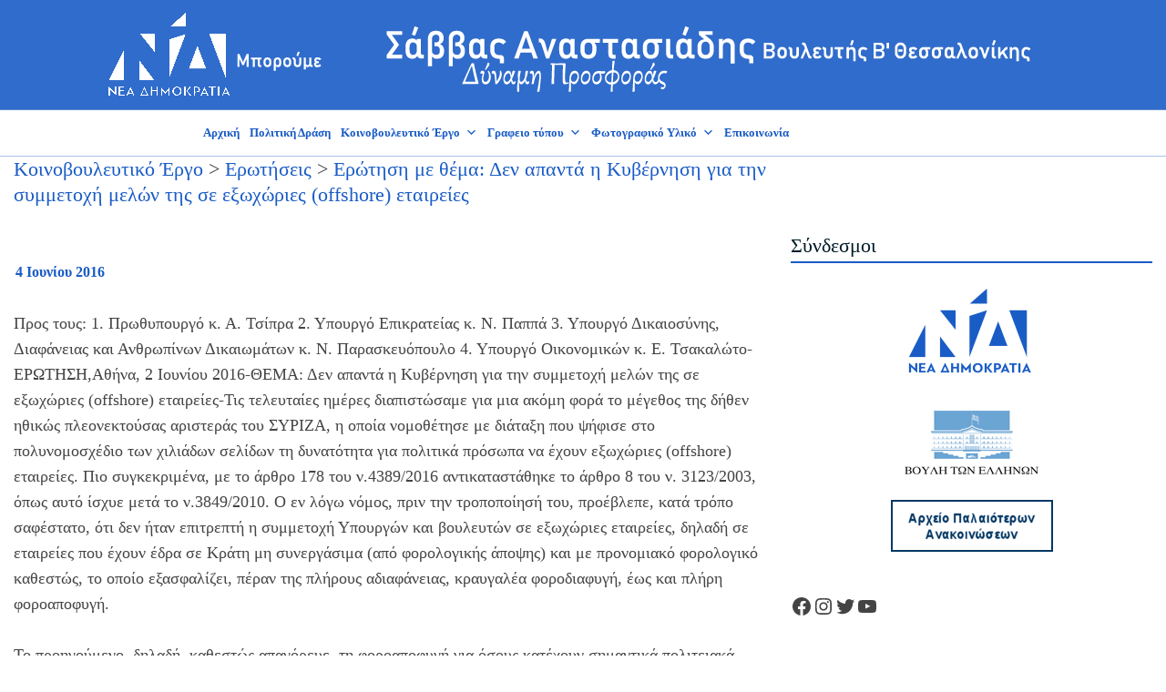

--- FILE ---
content_type: text/html; charset=UTF-8
request_url: https://savvas-anastasiadis.gr/erotisi-me-thema-den-apanta-i-kyvernisi-gia-tin-symmetoxi-melon-tis-se-eksoxories-offshore-etaireies/
body_size: 22851
content:

<!DOCTYPE html>
<html lang="el">
<head>
	<meta charset="UTF-8">
	<meta name="viewport" content="width=device-width, initial-scale=1">
	<link rel="profile" href="https://gmpg.org/xfn/11">
	<link rel="pingback" href="https://savvas-anastasiadis.gr/xmlrpc.php">

	<title>Ερώτηση με θέμα: Δεν απαντά η Κυβέρνηση για την συμμετοχή μελών της σε εξωχώριες (offshore) εταιρείες &#8211; ΣΑΒΒΑΣ ΑΝΑΣΤΑΣΙΑΔΗΣ</title>
<meta name='robots' content='max-image-preview:large' />
	<style>img:is([sizes="auto" i], [sizes^="auto," i]) { contain-intrinsic-size: 3000px 1500px }</style>
	<link rel='dns-prefetch' href='//fonts.googleapis.com' />
<link rel="alternate" type="application/rss+xml" title="Ροή RSS &raquo; ΣΑΒΒΑΣ ΑΝΑΣΤΑΣΙΑΔΗΣ" href="https://savvas-anastasiadis.gr/feed/" />
<link rel="alternate" type="application/rss+xml" title="Ροή Σχολίων &raquo; ΣΑΒΒΑΣ ΑΝΑΣΤΑΣΙΑΔΗΣ" href="https://savvas-anastasiadis.gr/comments/feed/" />
<link rel="alternate" type="application/rss+xml" title="Ροή Σχολίων ΣΑΒΒΑΣ ΑΝΑΣΤΑΣΙΑΔΗΣ &raquo; Ερώτηση με θέμα: Δεν απαντά η Κυβέρνηση για την συμμετοχή μελών της σε εξωχώριες (offshore) εταιρείες" href="https://savvas-anastasiadis.gr/erotisi-me-thema-den-apanta-i-kyvernisi-gia-tin-symmetoxi-melon-tis-se-eksoxories-offshore-etaireies/feed/" />
<script type="text/javascript">
/* <![CDATA[ */
window._wpemojiSettings = {"baseUrl":"https:\/\/s.w.org\/images\/core\/emoji\/16.0.1\/72x72\/","ext":".png","svgUrl":"https:\/\/s.w.org\/images\/core\/emoji\/16.0.1\/svg\/","svgExt":".svg","source":{"concatemoji":"https:\/\/savvas-anastasiadis.gr\/wp-includes\/js\/wp-emoji-release.min.js?ver=6.8.3"}};
/*! This file is auto-generated */
!function(s,n){var o,i,e;function c(e){try{var t={supportTests:e,timestamp:(new Date).valueOf()};sessionStorage.setItem(o,JSON.stringify(t))}catch(e){}}function p(e,t,n){e.clearRect(0,0,e.canvas.width,e.canvas.height),e.fillText(t,0,0);var t=new Uint32Array(e.getImageData(0,0,e.canvas.width,e.canvas.height).data),a=(e.clearRect(0,0,e.canvas.width,e.canvas.height),e.fillText(n,0,0),new Uint32Array(e.getImageData(0,0,e.canvas.width,e.canvas.height).data));return t.every(function(e,t){return e===a[t]})}function u(e,t){e.clearRect(0,0,e.canvas.width,e.canvas.height),e.fillText(t,0,0);for(var n=e.getImageData(16,16,1,1),a=0;a<n.data.length;a++)if(0!==n.data[a])return!1;return!0}function f(e,t,n,a){switch(t){case"flag":return n(e,"\ud83c\udff3\ufe0f\u200d\u26a7\ufe0f","\ud83c\udff3\ufe0f\u200b\u26a7\ufe0f")?!1:!n(e,"\ud83c\udde8\ud83c\uddf6","\ud83c\udde8\u200b\ud83c\uddf6")&&!n(e,"\ud83c\udff4\udb40\udc67\udb40\udc62\udb40\udc65\udb40\udc6e\udb40\udc67\udb40\udc7f","\ud83c\udff4\u200b\udb40\udc67\u200b\udb40\udc62\u200b\udb40\udc65\u200b\udb40\udc6e\u200b\udb40\udc67\u200b\udb40\udc7f");case"emoji":return!a(e,"\ud83e\udedf")}return!1}function g(e,t,n,a){var r="undefined"!=typeof WorkerGlobalScope&&self instanceof WorkerGlobalScope?new OffscreenCanvas(300,150):s.createElement("canvas"),o=r.getContext("2d",{willReadFrequently:!0}),i=(o.textBaseline="top",o.font="600 32px Arial",{});return e.forEach(function(e){i[e]=t(o,e,n,a)}),i}function t(e){var t=s.createElement("script");t.src=e,t.defer=!0,s.head.appendChild(t)}"undefined"!=typeof Promise&&(o="wpEmojiSettingsSupports",i=["flag","emoji"],n.supports={everything:!0,everythingExceptFlag:!0},e=new Promise(function(e){s.addEventListener("DOMContentLoaded",e,{once:!0})}),new Promise(function(t){var n=function(){try{var e=JSON.parse(sessionStorage.getItem(o));if("object"==typeof e&&"number"==typeof e.timestamp&&(new Date).valueOf()<e.timestamp+604800&&"object"==typeof e.supportTests)return e.supportTests}catch(e){}return null}();if(!n){if("undefined"!=typeof Worker&&"undefined"!=typeof OffscreenCanvas&&"undefined"!=typeof URL&&URL.createObjectURL&&"undefined"!=typeof Blob)try{var e="postMessage("+g.toString()+"("+[JSON.stringify(i),f.toString(),p.toString(),u.toString()].join(",")+"));",a=new Blob([e],{type:"text/javascript"}),r=new Worker(URL.createObjectURL(a),{name:"wpTestEmojiSupports"});return void(r.onmessage=function(e){c(n=e.data),r.terminate(),t(n)})}catch(e){}c(n=g(i,f,p,u))}t(n)}).then(function(e){for(var t in e)n.supports[t]=e[t],n.supports.everything=n.supports.everything&&n.supports[t],"flag"!==t&&(n.supports.everythingExceptFlag=n.supports.everythingExceptFlag&&n.supports[t]);n.supports.everythingExceptFlag=n.supports.everythingExceptFlag&&!n.supports.flag,n.DOMReady=!1,n.readyCallback=function(){n.DOMReady=!0}}).then(function(){return e}).then(function(){var e;n.supports.everything||(n.readyCallback(),(e=n.source||{}).concatemoji?t(e.concatemoji):e.wpemoji&&e.twemoji&&(t(e.twemoji),t(e.wpemoji)))}))}((window,document),window._wpemojiSettings);
/* ]]> */
</script>
<link rel='stylesheet' id='twb-open-sans-css' href='https://fonts.googleapis.com/css?family=Open+Sans%3A300%2C400%2C500%2C600%2C700%2C800&#038;display=swap&#038;ver=6.8.3' type='text/css' media='all' />
<link rel='stylesheet' id='twbbwg-global-css' href='https://savvas-anastasiadis.gr/wp-content/plugins/photo-gallery/booster/assets/css/global.css?ver=1.0.0' type='text/css' media='all' />
<link rel='stylesheet' id='hfe-widgets-style-css' href='https://savvas-anastasiadis.gr/wp-content/plugins/header-footer-elementor/inc/widgets-css/frontend.css?ver=2.8.2' type='text/css' media='all' />
<style id='wp-emoji-styles-inline-css' type='text/css'>

	img.wp-smiley, img.emoji {
		display: inline !important;
		border: none !important;
		box-shadow: none !important;
		height: 1em !important;
		width: 1em !important;
		margin: 0 0.07em !important;
		vertical-align: -0.1em !important;
		background: none !important;
		padding: 0 !important;
	}
</style>
<link rel='stylesheet' id='wp-block-library-css' href='https://savvas-anastasiadis.gr/wp-includes/css/dist/block-library/style.min.css?ver=6.8.3' type='text/css' media='all' />
<style id='classic-theme-styles-inline-css' type='text/css'>
/*! This file is auto-generated */
.wp-block-button__link{color:#fff;background-color:#32373c;border-radius:9999px;box-shadow:none;text-decoration:none;padding:calc(.667em + 2px) calc(1.333em + 2px);font-size:1.125em}.wp-block-file__button{background:#32373c;color:#fff;text-decoration:none}
</style>
<link rel='stylesheet' id='font-awesome-css' href='https://savvas-anastasiadis.gr/wp-content/plugins/elementor/assets/lib/font-awesome/css/font-awesome.min.css?ver=4.7.0' type='text/css' media='all' />
<style id='global-styles-inline-css' type='text/css'>
:root{--wp--preset--aspect-ratio--square: 1;--wp--preset--aspect-ratio--4-3: 4/3;--wp--preset--aspect-ratio--3-4: 3/4;--wp--preset--aspect-ratio--3-2: 3/2;--wp--preset--aspect-ratio--2-3: 2/3;--wp--preset--aspect-ratio--16-9: 16/9;--wp--preset--aspect-ratio--9-16: 9/16;--wp--preset--color--black: #000000;--wp--preset--color--cyan-bluish-gray: #abb8c3;--wp--preset--color--white: #ffffff;--wp--preset--color--pale-pink: #f78da7;--wp--preset--color--vivid-red: #cf2e2e;--wp--preset--color--luminous-vivid-orange: #ff6900;--wp--preset--color--luminous-vivid-amber: #fcb900;--wp--preset--color--light-green-cyan: #7bdcb5;--wp--preset--color--vivid-green-cyan: #00d084;--wp--preset--color--pale-cyan-blue: #8ed1fc;--wp--preset--color--vivid-cyan-blue: #0693e3;--wp--preset--color--vivid-purple: #9b51e0;--wp--preset--gradient--vivid-cyan-blue-to-vivid-purple: linear-gradient(135deg,rgba(6,147,227,1) 0%,rgb(155,81,224) 100%);--wp--preset--gradient--light-green-cyan-to-vivid-green-cyan: linear-gradient(135deg,rgb(122,220,180) 0%,rgb(0,208,130) 100%);--wp--preset--gradient--luminous-vivid-amber-to-luminous-vivid-orange: linear-gradient(135deg,rgba(252,185,0,1) 0%,rgba(255,105,0,1) 100%);--wp--preset--gradient--luminous-vivid-orange-to-vivid-red: linear-gradient(135deg,rgba(255,105,0,1) 0%,rgb(207,46,46) 100%);--wp--preset--gradient--very-light-gray-to-cyan-bluish-gray: linear-gradient(135deg,rgb(238,238,238) 0%,rgb(169,184,195) 100%);--wp--preset--gradient--cool-to-warm-spectrum: linear-gradient(135deg,rgb(74,234,220) 0%,rgb(151,120,209) 20%,rgb(207,42,186) 40%,rgb(238,44,130) 60%,rgb(251,105,98) 80%,rgb(254,248,76) 100%);--wp--preset--gradient--blush-light-purple: linear-gradient(135deg,rgb(255,206,236) 0%,rgb(152,150,240) 100%);--wp--preset--gradient--blush-bordeaux: linear-gradient(135deg,rgb(254,205,165) 0%,rgb(254,45,45) 50%,rgb(107,0,62) 100%);--wp--preset--gradient--luminous-dusk: linear-gradient(135deg,rgb(255,203,112) 0%,rgb(199,81,192) 50%,rgb(65,88,208) 100%);--wp--preset--gradient--pale-ocean: linear-gradient(135deg,rgb(255,245,203) 0%,rgb(182,227,212) 50%,rgb(51,167,181) 100%);--wp--preset--gradient--electric-grass: linear-gradient(135deg,rgb(202,248,128) 0%,rgb(113,206,126) 100%);--wp--preset--gradient--midnight: linear-gradient(135deg,rgb(2,3,129) 0%,rgb(40,116,252) 100%);--wp--preset--font-size--small: 13px;--wp--preset--font-size--medium: 20px;--wp--preset--font-size--large: 36px;--wp--preset--font-size--x-large: 42px;--wp--preset--spacing--20: 0.44rem;--wp--preset--spacing--30: 0.67rem;--wp--preset--spacing--40: 1rem;--wp--preset--spacing--50: 1.5rem;--wp--preset--spacing--60: 2.25rem;--wp--preset--spacing--70: 3.38rem;--wp--preset--spacing--80: 5.06rem;--wp--preset--shadow--natural: 6px 6px 9px rgba(0, 0, 0, 0.2);--wp--preset--shadow--deep: 12px 12px 50px rgba(0, 0, 0, 0.4);--wp--preset--shadow--sharp: 6px 6px 0px rgba(0, 0, 0, 0.2);--wp--preset--shadow--outlined: 6px 6px 0px -3px rgba(255, 255, 255, 1), 6px 6px rgba(0, 0, 0, 1);--wp--preset--shadow--crisp: 6px 6px 0px rgba(0, 0, 0, 1);}:where(.is-layout-flex){gap: 0.5em;}:where(.is-layout-grid){gap: 0.5em;}body .is-layout-flex{display: flex;}.is-layout-flex{flex-wrap: wrap;align-items: center;}.is-layout-flex > :is(*, div){margin: 0;}body .is-layout-grid{display: grid;}.is-layout-grid > :is(*, div){margin: 0;}:where(.wp-block-columns.is-layout-flex){gap: 2em;}:where(.wp-block-columns.is-layout-grid){gap: 2em;}:where(.wp-block-post-template.is-layout-flex){gap: 1.25em;}:where(.wp-block-post-template.is-layout-grid){gap: 1.25em;}.has-black-color{color: var(--wp--preset--color--black) !important;}.has-cyan-bluish-gray-color{color: var(--wp--preset--color--cyan-bluish-gray) !important;}.has-white-color{color: var(--wp--preset--color--white) !important;}.has-pale-pink-color{color: var(--wp--preset--color--pale-pink) !important;}.has-vivid-red-color{color: var(--wp--preset--color--vivid-red) !important;}.has-luminous-vivid-orange-color{color: var(--wp--preset--color--luminous-vivid-orange) !important;}.has-luminous-vivid-amber-color{color: var(--wp--preset--color--luminous-vivid-amber) !important;}.has-light-green-cyan-color{color: var(--wp--preset--color--light-green-cyan) !important;}.has-vivid-green-cyan-color{color: var(--wp--preset--color--vivid-green-cyan) !important;}.has-pale-cyan-blue-color{color: var(--wp--preset--color--pale-cyan-blue) !important;}.has-vivid-cyan-blue-color{color: var(--wp--preset--color--vivid-cyan-blue) !important;}.has-vivid-purple-color{color: var(--wp--preset--color--vivid-purple) !important;}.has-black-background-color{background-color: var(--wp--preset--color--black) !important;}.has-cyan-bluish-gray-background-color{background-color: var(--wp--preset--color--cyan-bluish-gray) !important;}.has-white-background-color{background-color: var(--wp--preset--color--white) !important;}.has-pale-pink-background-color{background-color: var(--wp--preset--color--pale-pink) !important;}.has-vivid-red-background-color{background-color: var(--wp--preset--color--vivid-red) !important;}.has-luminous-vivid-orange-background-color{background-color: var(--wp--preset--color--luminous-vivid-orange) !important;}.has-luminous-vivid-amber-background-color{background-color: var(--wp--preset--color--luminous-vivid-amber) !important;}.has-light-green-cyan-background-color{background-color: var(--wp--preset--color--light-green-cyan) !important;}.has-vivid-green-cyan-background-color{background-color: var(--wp--preset--color--vivid-green-cyan) !important;}.has-pale-cyan-blue-background-color{background-color: var(--wp--preset--color--pale-cyan-blue) !important;}.has-vivid-cyan-blue-background-color{background-color: var(--wp--preset--color--vivid-cyan-blue) !important;}.has-vivid-purple-background-color{background-color: var(--wp--preset--color--vivid-purple) !important;}.has-black-border-color{border-color: var(--wp--preset--color--black) !important;}.has-cyan-bluish-gray-border-color{border-color: var(--wp--preset--color--cyan-bluish-gray) !important;}.has-white-border-color{border-color: var(--wp--preset--color--white) !important;}.has-pale-pink-border-color{border-color: var(--wp--preset--color--pale-pink) !important;}.has-vivid-red-border-color{border-color: var(--wp--preset--color--vivid-red) !important;}.has-luminous-vivid-orange-border-color{border-color: var(--wp--preset--color--luminous-vivid-orange) !important;}.has-luminous-vivid-amber-border-color{border-color: var(--wp--preset--color--luminous-vivid-amber) !important;}.has-light-green-cyan-border-color{border-color: var(--wp--preset--color--light-green-cyan) !important;}.has-vivid-green-cyan-border-color{border-color: var(--wp--preset--color--vivid-green-cyan) !important;}.has-pale-cyan-blue-border-color{border-color: var(--wp--preset--color--pale-cyan-blue) !important;}.has-vivid-cyan-blue-border-color{border-color: var(--wp--preset--color--vivid-cyan-blue) !important;}.has-vivid-purple-border-color{border-color: var(--wp--preset--color--vivid-purple) !important;}.has-vivid-cyan-blue-to-vivid-purple-gradient-background{background: var(--wp--preset--gradient--vivid-cyan-blue-to-vivid-purple) !important;}.has-light-green-cyan-to-vivid-green-cyan-gradient-background{background: var(--wp--preset--gradient--light-green-cyan-to-vivid-green-cyan) !important;}.has-luminous-vivid-amber-to-luminous-vivid-orange-gradient-background{background: var(--wp--preset--gradient--luminous-vivid-amber-to-luminous-vivid-orange) !important;}.has-luminous-vivid-orange-to-vivid-red-gradient-background{background: var(--wp--preset--gradient--luminous-vivid-orange-to-vivid-red) !important;}.has-very-light-gray-to-cyan-bluish-gray-gradient-background{background: var(--wp--preset--gradient--very-light-gray-to-cyan-bluish-gray) !important;}.has-cool-to-warm-spectrum-gradient-background{background: var(--wp--preset--gradient--cool-to-warm-spectrum) !important;}.has-blush-light-purple-gradient-background{background: var(--wp--preset--gradient--blush-light-purple) !important;}.has-blush-bordeaux-gradient-background{background: var(--wp--preset--gradient--blush-bordeaux) !important;}.has-luminous-dusk-gradient-background{background: var(--wp--preset--gradient--luminous-dusk) !important;}.has-pale-ocean-gradient-background{background: var(--wp--preset--gradient--pale-ocean) !important;}.has-electric-grass-gradient-background{background: var(--wp--preset--gradient--electric-grass) !important;}.has-midnight-gradient-background{background: var(--wp--preset--gradient--midnight) !important;}.has-small-font-size{font-size: var(--wp--preset--font-size--small) !important;}.has-medium-font-size{font-size: var(--wp--preset--font-size--medium) !important;}.has-large-font-size{font-size: var(--wp--preset--font-size--large) !important;}.has-x-large-font-size{font-size: var(--wp--preset--font-size--x-large) !important;}
:where(.wp-block-post-template.is-layout-flex){gap: 1.25em;}:where(.wp-block-post-template.is-layout-grid){gap: 1.25em;}
:where(.wp-block-columns.is-layout-flex){gap: 2em;}:where(.wp-block-columns.is-layout-grid){gap: 2em;}
:root :where(.wp-block-pullquote){font-size: 1.5em;line-height: 1.6;}
</style>
<link rel='stylesheet' id='dashicons-css' href='https://savvas-anastasiadis.gr/wp-includes/css/dashicons.min.css?ver=6.8.3' type='text/css' media='all' />
<link rel='stylesheet' id='admin-bar-css' href='https://savvas-anastasiadis.gr/wp-includes/css/admin-bar.min.css?ver=6.8.3' type='text/css' media='all' />
<style id='admin-bar-inline-css' type='text/css'>

    /* Hide CanvasJS credits for P404 charts specifically */
    #p404RedirectChart .canvasjs-chart-credit {
        display: none !important;
    }
    
    #p404RedirectChart canvas {
        border-radius: 6px;
    }

    .p404-redirect-adminbar-weekly-title {
        font-weight: bold;
        font-size: 14px;
        color: #fff;
        margin-bottom: 6px;
    }

    #wpadminbar #wp-admin-bar-p404_free_top_button .ab-icon:before {
        content: "\f103";
        color: #dc3545;
        top: 3px;
    }
    
    #wp-admin-bar-p404_free_top_button .ab-item {
        min-width: 80px !important;
        padding: 0px !important;
    }
    
    /* Ensure proper positioning and z-index for P404 dropdown */
    .p404-redirect-adminbar-dropdown-wrap { 
        min-width: 0; 
        padding: 0;
        position: static !important;
    }
    
    #wpadminbar #wp-admin-bar-p404_free_top_button_dropdown {
        position: static !important;
    }
    
    #wpadminbar #wp-admin-bar-p404_free_top_button_dropdown .ab-item {
        padding: 0 !important;
        margin: 0 !important;
    }
    
    .p404-redirect-dropdown-container {
        min-width: 340px;
        padding: 18px 18px 12px 18px;
        background: #23282d !important;
        color: #fff;
        border-radius: 12px;
        box-shadow: 0 8px 32px rgba(0,0,0,0.25);
        margin-top: 10px;
        position: relative !important;
        z-index: 999999 !important;
        display: block !important;
        border: 1px solid #444;
    }
    
    /* Ensure P404 dropdown appears on hover */
    #wpadminbar #wp-admin-bar-p404_free_top_button .p404-redirect-dropdown-container { 
        display: none !important;
    }
    
    #wpadminbar #wp-admin-bar-p404_free_top_button:hover .p404-redirect-dropdown-container { 
        display: block !important;
    }
    
    #wpadminbar #wp-admin-bar-p404_free_top_button:hover #wp-admin-bar-p404_free_top_button_dropdown .p404-redirect-dropdown-container {
        display: block !important;
    }
    
    .p404-redirect-card {
        background: #2c3338;
        border-radius: 8px;
        padding: 18px 18px 12px 18px;
        box-shadow: 0 2px 8px rgba(0,0,0,0.07);
        display: flex;
        flex-direction: column;
        align-items: flex-start;
        border: 1px solid #444;
    }
    
    .p404-redirect-btn {
        display: inline-block;
        background: #dc3545;
        color: #fff !important;
        font-weight: bold;
        padding: 5px 22px;
        border-radius: 8px;
        text-decoration: none;
        font-size: 17px;
        transition: background 0.2s, box-shadow 0.2s;
        margin-top: 8px;
        box-shadow: 0 2px 8px rgba(220,53,69,0.15);
        text-align: center;
        line-height: 1.6;
    }
    
    .p404-redirect-btn:hover {
        background: #c82333;
        color: #fff !important;
        box-shadow: 0 4px 16px rgba(220,53,69,0.25);
    }
    
    /* Prevent conflicts with other admin bar dropdowns */
    #wpadminbar .ab-top-menu > li:hover > .ab-item,
    #wpadminbar .ab-top-menu > li.hover > .ab-item {
        z-index: auto;
    }
    
    #wpadminbar #wp-admin-bar-p404_free_top_button:hover > .ab-item {
        z-index: 999998 !important;
    }
    
</style>
<link rel='stylesheet' id='contact-form-7-css' href='https://savvas-anastasiadis.gr/wp-content/plugins/contact-form-7/includes/css/styles.css?ver=6.1.4' type='text/css' media='all' />
<link rel='stylesheet' id='bwg_fonts-css' href='https://savvas-anastasiadis.gr/wp-content/plugins/photo-gallery/css/bwg-fonts/fonts.css?ver=0.0.1' type='text/css' media='all' />
<link rel='stylesheet' id='sumoselect-css' href='https://savvas-anastasiadis.gr/wp-content/plugins/photo-gallery/css/sumoselect.min.css?ver=3.4.6' type='text/css' media='all' />
<link rel='stylesheet' id='mCustomScrollbar-css' href='https://savvas-anastasiadis.gr/wp-content/plugins/photo-gallery/css/jquery.mCustomScrollbar.min.css?ver=3.1.5' type='text/css' media='all' />
<link rel='stylesheet' id='bwg_googlefonts-css' href='https://fonts.googleapis.com/css?family=Ubuntu&#038;subset=greek,latin,greek-ext,vietnamese,cyrillic-ext,latin-ext,cyrillic' type='text/css' media='all' />
<link rel='stylesheet' id='bwg_frontend-css' href='https://savvas-anastasiadis.gr/wp-content/plugins/photo-gallery/css/styles.min.css?ver=1.8.37' type='text/css' media='all' />
<link rel='stylesheet' id='hfe-style-css' href='https://savvas-anastasiadis.gr/wp-content/plugins/header-footer-elementor/assets/css/header-footer-elementor.css?ver=2.8.2' type='text/css' media='all' />
<link rel='stylesheet' id='elementor-icons-css' href='https://savvas-anastasiadis.gr/wp-content/plugins/elementor/assets/lib/eicons/css/elementor-icons.min.css?ver=5.46.0' type='text/css' media='all' />
<link rel='stylesheet' id='elementor-frontend-css' href='https://savvas-anastasiadis.gr/wp-content/plugins/elementor/assets/css/frontend.min.css?ver=3.34.2' type='text/css' media='all' />
<link rel='stylesheet' id='elementor-post-5916-css' href='https://savvas-anastasiadis.gr/wp-content/uploads/elementor/css/post-5916.css?ver=1769085459' type='text/css' media='all' />
<link rel='stylesheet' id='font-awesome-5-all-css' href='https://savvas-anastasiadis.gr/wp-content/plugins/elementor/assets/lib/font-awesome/css/all.min.css?ver=3.34.2' type='text/css' media='all' />
<link rel='stylesheet' id='font-awesome-4-shim-css' href='https://savvas-anastasiadis.gr/wp-content/plugins/elementor/assets/lib/font-awesome/css/v4-shims.min.css?ver=3.34.2' type='text/css' media='all' />
<link rel='stylesheet' id='megamenu-css' href='https://savvas-anastasiadis.gr/wp-content/uploads/maxmegamenu/style.css?ver=bf24a6' type='text/css' media='all' />
<link rel='stylesheet' id='bootstrap-css' href='https://savvas-anastasiadis.gr/wp-content/themes/shapely/assets/css/bootstrap.min.css?ver=6.8.3' type='text/css' media='all' />
<link rel='stylesheet' id='flexslider-css' href='https://savvas-anastasiadis.gr/wp-content/themes/shapely/assets/css/flexslider.css?ver=6.8.3' type='text/css' media='all' />
<link rel='stylesheet' id='chld_thm_cfg_parent-css' href='https://savvas-anastasiadis.gr/wp-content/themes/shapely/style.css?ver=6.8.3' type='text/css' media='all' />
<link rel='stylesheet' id='shapely-fonts-css' href='//fonts.googleapis.com/css?family=Raleway%3A100%2C300%2C400%2C500%2C600%2C700&#038;display=swap&#038;ver=6.8.3' type='text/css' media='all' />
<link rel='stylesheet' id='shapely-style-css' href='https://savvas-anastasiadis.gr/wp-content/themes/shapely-child/style.css?ver=6.8.3' type='text/css' media='all' />
<link rel='stylesheet' id='shapely-custom-css' href='https://savvas-anastasiadis.gr/wp-content/themes/shapely/assets/css/custom.css?ver=6.8.3' type='text/css' media='all' />
<link rel='stylesheet' id='owl.carousel-css' href='https://savvas-anastasiadis.gr/wp-content/themes/shapely/assets/js/owl-carousel/owl.carousel.min.css?ver=6.8.3' type='text/css' media='all' />
<link rel='stylesheet' id='owl.carousel.theme-css' href='https://savvas-anastasiadis.gr/wp-content/themes/shapely/assets/js/owl-carousel/owl.theme.default.css?ver=6.8.3' type='text/css' media='all' />
<link rel='stylesheet' id='mm-compiled-options-mobmenu-css' href='https://savvas-anastasiadis.gr/wp-content/uploads/dynamic-mobmenu.css?ver=2.8.8-944' type='text/css' media='all' />
<link rel='stylesheet' id='mm-google-webfont-dosis-css' href='//fonts.googleapis.com/css?family=Dosis%3Ainherit%2C400&#038;subset=latin%2Clatin-ext&#038;ver=6.8.3' type='text/css' media='all' />
<link rel='stylesheet' id='hfe-elementor-icons-css' href='https://savvas-anastasiadis.gr/wp-content/plugins/elementor/assets/lib/eicons/css/elementor-icons.min.css?ver=5.34.0' type='text/css' media='all' />
<link rel='stylesheet' id='hfe-icons-list-css' href='https://savvas-anastasiadis.gr/wp-content/plugins/elementor/assets/css/widget-icon-list.min.css?ver=3.24.3' type='text/css' media='all' />
<link rel='stylesheet' id='hfe-social-icons-css' href='https://savvas-anastasiadis.gr/wp-content/plugins/elementor/assets/css/widget-social-icons.min.css?ver=3.24.0' type='text/css' media='all' />
<link rel='stylesheet' id='hfe-social-share-icons-brands-css' href='https://savvas-anastasiadis.gr/wp-content/plugins/elementor/assets/lib/font-awesome/css/brands.css?ver=5.15.3' type='text/css' media='all' />
<link rel='stylesheet' id='hfe-social-share-icons-fontawesome-css' href='https://savvas-anastasiadis.gr/wp-content/plugins/elementor/assets/lib/font-awesome/css/fontawesome.css?ver=5.15.3' type='text/css' media='all' />
<link rel='stylesheet' id='hfe-nav-menu-icons-css' href='https://savvas-anastasiadis.gr/wp-content/plugins/elementor/assets/lib/font-awesome/css/solid.css?ver=5.15.3' type='text/css' media='all' />
<link rel='stylesheet' id='__EPYT__style-css' href='https://savvas-anastasiadis.gr/wp-content/plugins/youtube-embed-plus/styles/ytprefs.min.css?ver=14.2.4' type='text/css' media='all' />
<style id='__EPYT__style-inline-css' type='text/css'>

                .epyt-gallery-thumb {
                        width: 33.333%;
                }
                
</style>
<link rel='stylesheet' id='eael-general-css' href='https://savvas-anastasiadis.gr/wp-content/plugins/essential-addons-for-elementor-lite/assets/front-end/css/view/general.min.css?ver=6.5.8' type='text/css' media='all' />
<link rel='stylesheet' id='cssmobmenu-icons-css' href='https://savvas-anastasiadis.gr/wp-content/plugins/mobile-menu/includes/css/mobmenu-icons.css?ver=6.8.3' type='text/css' media='all' />
<link rel='stylesheet' id='cssmobmenu-css' href='https://savvas-anastasiadis.gr/wp-content/plugins/mobile-menu/includes/css/mobmenu.css?ver=2.8.8' type='text/css' media='all' />
<link rel='stylesheet' id='elementor-gf-local-roboto-css' href='https://savvas-anastasiadis.gr/wp-content/uploads/elementor/google-fonts/css/roboto.css?ver=1742975890' type='text/css' media='all' />
<link rel='stylesheet' id='elementor-gf-local-robotoslab-css' href='https://savvas-anastasiadis.gr/wp-content/uploads/elementor/google-fonts/css/robotoslab.css?ver=1742975893' type='text/css' media='all' />
<script type="text/javascript" src="https://savvas-anastasiadis.gr/wp-includes/js/jquery/jquery.min.js?ver=3.7.1" id="jquery-core-js"></script>
<script type="text/javascript" src="https://savvas-anastasiadis.gr/wp-includes/js/jquery/jquery-migrate.min.js?ver=3.4.1" id="jquery-migrate-js"></script>
<script type="text/javascript" id="jquery-js-after">
/* <![CDATA[ */
!function($){"use strict";$(document).ready(function(){$(this).scrollTop()>100&&$(".hfe-scroll-to-top-wrap").removeClass("hfe-scroll-to-top-hide"),$(window).scroll(function(){$(this).scrollTop()<100?$(".hfe-scroll-to-top-wrap").fadeOut(300):$(".hfe-scroll-to-top-wrap").fadeIn(300)}),$(".hfe-scroll-to-top-wrap").on("click",function(){$("html, body").animate({scrollTop:0},300);return!1})})}(jQuery);
!function($){'use strict';$(document).ready(function(){var bar=$('.hfe-reading-progress-bar');if(!bar.length)return;$(window).on('scroll',function(){var s=$(window).scrollTop(),d=$(document).height()-$(window).height(),p=d? s/d*100:0;bar.css('width',p+'%')});});}(jQuery);
/* ]]> */
</script>
<script type="text/javascript" src="https://savvas-anastasiadis.gr/wp-content/plugins/photo-gallery/booster/assets/js/circle-progress.js?ver=1.2.2" id="twbbwg-circle-js"></script>
<script type="text/javascript" id="twbbwg-global-js-extra">
/* <![CDATA[ */
var twb = {"nonce":"25bed17b83","ajax_url":"https:\/\/savvas-anastasiadis.gr\/wp-admin\/admin-ajax.php","plugin_url":"https:\/\/savvas-anastasiadis.gr\/wp-content\/plugins\/photo-gallery\/booster","href":"https:\/\/savvas-anastasiadis.gr\/wp-admin\/admin.php?page=twbbwg_photo-gallery"};
var twb = {"nonce":"25bed17b83","ajax_url":"https:\/\/savvas-anastasiadis.gr\/wp-admin\/admin-ajax.php","plugin_url":"https:\/\/savvas-anastasiadis.gr\/wp-content\/plugins\/photo-gallery\/booster","href":"https:\/\/savvas-anastasiadis.gr\/wp-admin\/admin.php?page=twbbwg_photo-gallery"};
/* ]]> */
</script>
<script type="text/javascript" src="https://savvas-anastasiadis.gr/wp-content/plugins/photo-gallery/booster/assets/js/global.js?ver=1.0.0" id="twbbwg-global-js"></script>
<script type="text/javascript" src="https://savvas-anastasiadis.gr/wp-content/plugins/photo-gallery/js/jquery.sumoselect.min.js?ver=3.4.6" id="sumoselect-js"></script>
<script type="text/javascript" src="https://savvas-anastasiadis.gr/wp-content/plugins/photo-gallery/js/tocca.min.js?ver=2.0.9" id="bwg_mobile-js"></script>
<script type="text/javascript" src="https://savvas-anastasiadis.gr/wp-content/plugins/photo-gallery/js/jquery.mCustomScrollbar.concat.min.js?ver=3.1.5" id="mCustomScrollbar-js"></script>
<script type="text/javascript" src="https://savvas-anastasiadis.gr/wp-content/plugins/photo-gallery/js/jquery.fullscreen.min.js?ver=0.6.0" id="jquery-fullscreen-js"></script>
<script type="text/javascript" id="bwg_frontend-js-extra">
/* <![CDATA[ */
var bwg_objectsL10n = {"bwg_field_required":"field is required.","bwg_mail_validation":"This is not a valid email address.","bwg_search_result":"There are no images matching your search.","bwg_select_tag":"Select Tag","bwg_order_by":"Order By","bwg_search":"Search","bwg_show_ecommerce":"Show Ecommerce","bwg_hide_ecommerce":"Hide Ecommerce","bwg_show_comments":"Show Comments","bwg_hide_comments":"Hide Comments","bwg_restore":"Restore","bwg_maximize":"Maximize","bwg_fullscreen":"Fullscreen","bwg_exit_fullscreen":"Exit Fullscreen","bwg_search_tag":"SEARCH...","bwg_tag_no_match":"No tags found","bwg_all_tags_selected":"All tags selected","bwg_tags_selected":"tags selected","play":"Play","pause":"Pause","is_pro":"","bwg_play":"Play","bwg_pause":"Pause","bwg_hide_info":"Hide info","bwg_show_info":"Show info","bwg_hide_rating":"Hide rating","bwg_show_rating":"Show rating","ok":"Ok","cancel":"Cancel","select_all":"Select all","lazy_load":"0","lazy_loader":"https:\/\/savvas-anastasiadis.gr\/wp-content\/plugins\/photo-gallery\/images\/ajax_loader.png","front_ajax":"0","bwg_tag_see_all":"see all tags","bwg_tag_see_less":"see less tags"};
/* ]]> */
</script>
<script type="text/javascript" src="https://savvas-anastasiadis.gr/wp-content/plugins/photo-gallery/js/scripts.min.js?ver=1.8.37" id="bwg_frontend-js"></script>
<script type="text/javascript" src="https://savvas-anastasiadis.gr/wp-content/plugins/elementor/assets/lib/font-awesome/js/v4-shims.min.js?ver=3.34.2" id="font-awesome-4-shim-js"></script>
<script type="text/javascript" id="ai-js-js-extra">
/* <![CDATA[ */
var MyAjax = {"ajaxurl":"https:\/\/savvas-anastasiadis.gr\/wp-admin\/admin-ajax.php","security":"73d63b8403"};
/* ]]> */
</script>
<script type="text/javascript" src="https://savvas-anastasiadis.gr/wp-content/plugins/advanced-iframe/js/ai.min.js?ver=242545" id="ai-js-js"></script>
<script type="text/javascript" id="__ytprefs__-js-extra">
/* <![CDATA[ */
var _EPYT_ = {"ajaxurl":"https:\/\/savvas-anastasiadis.gr\/wp-admin\/admin-ajax.php","security":"09c0505448","gallery_scrolloffset":"20","eppathtoscripts":"https:\/\/savvas-anastasiadis.gr\/wp-content\/plugins\/youtube-embed-plus\/scripts\/","eppath":"https:\/\/savvas-anastasiadis.gr\/wp-content\/plugins\/youtube-embed-plus\/","epresponsiveselector":"[\"iframe.__youtube_prefs__\",\"iframe[src*='youtube.com']\",\"iframe[src*='youtube-nocookie.com']\",\"iframe[data-ep-src*='youtube.com']\",\"iframe[data-ep-src*='youtube-nocookie.com']\",\"iframe[data-ep-gallerysrc*='youtube.com']\"]","epdovol":"1","version":"14.2.4","evselector":"iframe.__youtube_prefs__[src], iframe[src*=\"youtube.com\/embed\/\"], iframe[src*=\"youtube-nocookie.com\/embed\/\"]","ajax_compat":"","maxres_facade":"eager","ytapi_load":"light","pause_others":"","stopMobileBuffer":"1","facade_mode":"","not_live_on_channel":""};
/* ]]> */
</script>
<script type="text/javascript" src="https://savvas-anastasiadis.gr/wp-content/plugins/youtube-embed-plus/scripts/ytprefs.min.js?ver=14.2.4" id="__ytprefs__-js"></script>
<script type="text/javascript" src="https://savvas-anastasiadis.gr/wp-content/plugins/mobile-menu/includes/js/mobmenu.js?ver=2.8.8" id="mobmenujs-js"></script>
<link rel="https://api.w.org/" href="https://savvas-anastasiadis.gr/wp-json/" /><link rel="alternate" title="JSON" type="application/json" href="https://savvas-anastasiadis.gr/wp-json/wp/v2/posts/535" /><link rel="EditURI" type="application/rsd+xml" title="RSD" href="https://savvas-anastasiadis.gr/xmlrpc.php?rsd" />
<meta name="generator" content="WordPress 6.8.3" />
<link rel="canonical" href="https://savvas-anastasiadis.gr/erotisi-me-thema-den-apanta-i-kyvernisi-gia-tin-symmetoxi-melon-tis-se-eksoxories-offshore-etaireies/" />
<link rel='shortlink' href='https://savvas-anastasiadis.gr/?p=535' />
<link rel="alternate" title="oEmbed (JSON)" type="application/json+oembed" href="https://savvas-anastasiadis.gr/wp-json/oembed/1.0/embed?url=https%3A%2F%2Fsavvas-anastasiadis.gr%2Ferotisi-me-thema-den-apanta-i-kyvernisi-gia-tin-symmetoxi-melon-tis-se-eksoxories-offshore-etaireies%2F" />
<link rel="alternate" title="oEmbed (XML)" type="text/xml+oembed" href="https://savvas-anastasiadis.gr/wp-json/oembed/1.0/embed?url=https%3A%2F%2Fsavvas-anastasiadis.gr%2Ferotisi-me-thema-den-apanta-i-kyvernisi-gia-tin-symmetoxi-melon-tis-se-eksoxories-offshore-etaireies%2F&#038;format=xml" />
<style type="text/css">a, .image-bg a, .contact-section .social-icons li a, a:visited, .footer .footer-credits a, .post-content .post-meta li a, .post-content .shapely-category a, .module.widget-handle i {color:#1a5cc6 }a:hover,
				a:active,
				a:focus,
				.post-title a:hover,
				.post-title a:focus,
				.image-bg a:hover,
				.image-bg a:focus,
				.contact-section .social-icons li a:hover,
				.contact-section .social-icons li a:focus,
				.footer .footer-credits a:hover,
				.footer .footer-credits a:focus,
				.post-content .post-meta li a:hover,
				.post-content .post-meta li a:focus,
				.widget.widget_recent_entries ul li a:focus,
				.widget.widget_recent_entries ul li a:hover,
				.widget.widget_recent_comments ul li .comment-author-link a:focus,
				.widget.widget_recent_comments ul li .comment-author-link a:hover,
				.widget.widget_archive > div ul li a:focus,
				.widget.widget_archive > div ul li a:hover,
				.widget.widget_archive ul li a:focus,
				.widget.widget_archive ul li a:hover,
				.widget.widget_categories > div ul li a:focus,
				.widget.widget_categories > div ul li a:hover,
				.widget.widget_categories ul li a:focus,
				.widget.widget_categories ul li a:hover,
				.widget.widget_meta > div ul li a:focus,
				.widget.widget_meta > div ul li a:hover,
				.widget.widget_meta ul li a:focus,
				.widget.widget_meta ul li a:hover,
				.widget.widget_pages > div ul li a:focus,
				.widget.widget_pages > div ul li a:hover,
				.widget.widget_pages ul li a:focus,
				.widget.widget_pages ul li a:hover,
				.widget.widget_nav_menu > div ul li a:focus,
				.widget.widget_nav_menu > div ul li a:hover,
				.widget.widget_nav_menu ul li a:focus,
				.widget.widget_nav_menu ul li a:hover,
				.widget.widget_nav_menu .menu > li a:focus,
				.widget.widget_nav_menu .menu > li a:hover,
				.widget.widget_tag_cloud a:focus,
				.widget.widget_tag_cloud a:hover,
				.widget_product_categories ul.product-categories li a:hover,
				.widget_product_categories ul.product-categories li a:focus,
				.widget_product_tag_cloud .tagcloud a:hover,
				.widget_product_tag_cloud .tagcloud a:focus,
				.widget_products .product_list_widget a:hover,
				.widget_products .product_list_widget a:focus,
				.woocommerce.widget ul.cart_list li a:hover,
				.woocommerce.widget ul.cart_list li a:focus,
				.woocommerce.widget ul.product_list_widget li a:hover,
				.woocommerce.widget ul.product_list_widget li a:focus,
				.woocommerce .widget_layered_nav_filters ul li a:hover,
				.woocommerce .widget_layered_nav_filters ul li a:focus,
				.woocommerce .widget_layered_nav ul li a:hover,
				.woocommerce .widget_layered_nav ul li a:focus,
				.main-navigation .menu > li > ul li:hover > a,
				.main-navigation .menu > li > ul li:focus > a,
				.main-navigation .menu > li > ul .dropdown:hover:after,
				.main-navigation .menu > li > ul .dropdown:focus:after,
				.main-navigation .menu > li > ul li.menu-item-has-children:hover:after,
				.main-navigation .menu > li > ul li.menu-item-has-children:focus:after,
				.main-navigation .menu li a:focus,
				.main-navigation .menu li:focus > a,
				.main-navigation .menu > li > ul li a:focus,
				.post-content .shapely-category a:hover,
				.post-content .shapely-category a:focus,
				.main-navigation .menu li:hover > a,
				.main-navigation .menu li:focus > a,
				.main-navigation .menu > li:hover:after,
				.main-navigation .menu > li:focus-within:after,
				.bg-dark .social-list a:hover,
				.bg-dark .social-list a:focus,
				.shapely-social .shapely-social-icon:hover,
				.shapely-social .shapely-social-icon:focus { color: #1a5cc6;}.btn-filled, .btn-filled:visited, .woocommerce #respond input#submit.alt,
          .woocommerce a.button.alt, .woocommerce button.button.alt,
          .woocommerce input.button.alt, .woocommerce #respond input#submit,
          .woocommerce a.button, .woocommerce button.button,
          .woocommerce input.button,
          .video-widget .video-controls button,
          input[type="submit"],
          button[type="submit"],
          .post-content .more-link { background:#1a5cc6 !important; border: 2px solid #1a5cc6 !important;}.shapely_home_parallax > section:not(.image-bg) .btn-white { color:#1a5cc6 !important; border: 2px solid #1a5cc6 !important; }.btn-filled:hover,
				.btn-filled:focus,
				.woocommerce #respond input#submit.alt:hover,
				.woocommerce #respond input#submit.alt:focus,
				.woocommerce a.button.alt:hover,
				.woocommerce a.button.alt:focus,
				.woocommerce button.button.alt:hover,
				.woocommerce button.button.alt:focus,
				.woocommerce input.button.alt:hover,
				.woocommerce input.button.alt:focus,
				.woocommerce #respond input#submit:hover,
				.woocommerce #respond input#submit:focus,
				.woocommerce a.button:hover,
				.woocommerce a.button:focus,
				.woocommerce button.button:hover,
				.woocommerce button.button:focus,
				.woocommerce input.button:hover,
				.woocommerce input.button:focus,
				.video-widget .video-controls button:hover,
				.video-widget .video-controls button:focus,
				input[type="submit"]:hover,
				input[type="submit"]:focus,
				button[type="submit"]:hover,
				button[type="submit"]:focus,
				.post-content .more-link:hover,
				.post-content .more-link:focus,
				.btn:not(.btn-white):hover,
				.btn:not(.btn-white):focus,
				.button:not(.btn-white):hover,
				.button:not(.btn-white):focus
				{ background: #1a5cc6 !important; border: 2px solid #1a5cc6 !important;}.shapely_home_parallax > section:not(.image-bg) .btn-white:hover,
				.shapely_home_parallax > section:not(.image-bg) .btn-white:focus,
				.pagination span:not( .dots ),
				.pagination a:hover,
				.pagination a:focus,
				.woocommerce-pagination ul.page-numbers span.page-numbers,
				.woocommerce nav.woocommerce-pagination ul li a:focus,
				.woocommerce nav.woocommerce-pagination ul li a:hover,
				.woocommerce nav.woocommerce-pagination ul li span.current { background-color: #1a5cc6 !important; border-color: #1a5cc6 !important;color: #fff !important; }.widget.widget_search .search-form > input#s:hover,
				.widget.widget_search .search-form > input#s:focus,
				.widget.widget_calendar #wp-calendar td:not(.pad):not(#next):not(#prev)#today,
				.widget_product_search .woocommerce-product-search > input.search-field:hover,
				.widget_product_search .woocommerce-product-search > input.search-field:focus,
				.widget.widget_search input[type="text"]:focus + button[type="submit"].searchsubmit,
				.widget.widget_search input[type="text"]:hover + button[type="submit"].searchsubmit,
				textarea:hover,
				textarea:focus,
				input[type="text"]:hover,
				input[type="search"]:hover,
				input[type="email"]:hover,
				input[type="tel"]:hover,
				input[type="password"]:hover,
				input[type="text"]:focus,
				input[type="search"]:focus,
				input[type="email"]:focus,
				input[type="tel"]:focus,
				input[type="password"]:focus,
				.widget.widget_product_search input[type="text"]:focus + button[type="submit"].searchsubmit,
				.widget.widget_product_search input[type="text"]:hover + button[type="submit"].searchsubmit
				{ border-color: #1a5cc6 !important }.widget.widget_calendar #wp-calendar > caption:after,
				.widget.widget_calendar #wp-calendar td:not(.pad):not(#next):not(#prev)#today:hover,
				.widget.widget_calendar #wp-calendar td:not(.pad):not(#next):not(#prev)#today:focus
				{ background-color: #1a5cc6 }.widget.widget_search input[type="text"]:focus + button[type="submit"].searchsubmit,
				.widget.widget_search input[type="text"]:hover + button[type="submit"].searchsubmit,
				.widget.widget_product_search input[type="text"]:focus + button[type="submit"].searchsubmit,
				.widget.widget_product_search input[type="text"]:hover + button[type="submit"].searchsubmit,
				.image-bg .text-slider .flex-direction-nav li a:focus:before
				{ color: #1a5cc6 }</style><meta name="generator" content="Elementor 3.34.2; features: additional_custom_breakpoints; settings: css_print_method-external, google_font-enabled, font_display-auto">
			<style>
				.e-con.e-parent:nth-of-type(n+4):not(.e-lazyloaded):not(.e-no-lazyload),
				.e-con.e-parent:nth-of-type(n+4):not(.e-lazyloaded):not(.e-no-lazyload) * {
					background-image: none !important;
				}
				@media screen and (max-height: 1024px) {
					.e-con.e-parent:nth-of-type(n+3):not(.e-lazyloaded):not(.e-no-lazyload),
					.e-con.e-parent:nth-of-type(n+3):not(.e-lazyloaded):not(.e-no-lazyload) * {
						background-image: none !important;
					}
				}
				@media screen and (max-height: 640px) {
					.e-con.e-parent:nth-of-type(n+2):not(.e-lazyloaded):not(.e-no-lazyload),
					.e-con.e-parent:nth-of-type(n+2):not(.e-lazyloaded):not(.e-no-lazyload) * {
						background-image: none !important;
					}
				}
			</style>
			<link rel="icon" href="https://savvas-anastasiadis.gr/wp-content/uploads/2018/10/nd_new_logo_white-150x109.png" sizes="32x32" />
<link rel="icon" href="https://savvas-anastasiadis.gr/wp-content/uploads/2018/10/nd_new_logo_white.png" sizes="192x192" />
<link rel="apple-touch-icon" href="https://savvas-anastasiadis.gr/wp-content/uploads/2018/10/nd_new_logo_white.png" />
<meta name="msapplication-TileImage" content="https://savvas-anastasiadis.gr/wp-content/uploads/2018/10/nd_new_logo_white.png" />
<style type="text/css">/** Mega Menu CSS: fs **/</style>
</head>

<body class="wp-singular post-template-default single single-post postid-535 single-format-standard wp-custom-logo wp-theme-shapely wp-child-theme-shapely-child do-etfw ehf-template-shapely ehf-stylesheet-shapely-child mega-menu-primary group-blog has-sidebar-right mob-menu-slideout-over elementor-default elementor-kit-5916">
<div id="page" class="site">
	<a class="skip-link screen-reader-text" href="#content">Skip to content</a>

	<header id="masthead" class="site-header" role="banner">
		<div class="nav-container">
			<nav  id="site-navigation" class="main-navigation" role="navigation">
				<div style="background-color: rgba(26, 92, 198, 0.9); padding-top: 10px; border-bottom: 1px solid #5d89ce;">
					<div class="container nav-bar">
						
						<div class="flex-row">
							<div class="module left site-title-container">
								<a href="https://savvas-anastasiadis.gr/" class="custom-logo-link" rel="home" itemprop="url"><img fetchpriority="high" width="1050" height="110" src="https://savvas-anastasiadis.gr/wp-content/uploads/2019/11/logo.png" class="custom-logo logo" alt="ΣΑΒΒΑΣ ΑΝΑΣΤΑΣΙΑΔΗΣ" itemprop="logo" decoding="async" srcset="https://savvas-anastasiadis.gr/wp-content/uploads/2019/11/logo.png 1050w, https://savvas-anastasiadis.gr/wp-content/uploads/2019/11/logo-220x23.png 220w, https://savvas-anastasiadis.gr/wp-content/uploads/2019/11/logo-768x80.png 768w, https://savvas-anastasiadis.gr/wp-content/uploads/2019/11/logo-1024x107.png 1024w" sizes="(max-width: 1050px) 100vw, 1050px" /></a>							</div>
							<div style="text-align: center;">
								<span style="font-size:32px;color:#1A5CC6;letter-spacing:2px;"></span>
							</div>
							<div class="module widget-handle mobile-toggle right visible-sm visible-xs">
								<i class="fa fa-bars"></i>
							</div>
							
							<!--module-group right MENU-->
							
							<!--end of module group-->
						</div>
						
					</div>
				</div>
				<div class="module-group right" style="background-color:#fff;width:83%;">
						<div class="module left">
							<div id="mega-menu-wrap-primary" class="mega-menu-wrap"><div class="mega-menu-toggle"><div class="mega-toggle-blocks-left"></div><div class="mega-toggle-blocks-center"></div><div class="mega-toggle-blocks-right"><div class='mega-toggle-block mega-menu-toggle-block mega-toggle-block-1' id='mega-toggle-block-1' tabindex='0'><span class='mega-toggle-label' role='button' aria-expanded='false'><span class='mega-toggle-label-closed'>MENU</span><span class='mega-toggle-label-open'>MENU</span></span></div></div></div><ul id="mega-menu-primary" class="mega-menu max-mega-menu mega-menu-horizontal mega-no-js" data-event="hover_intent" data-effect="fade_up" data-effect-speed="200" data-effect-mobile="disabled" data-effect-speed-mobile="0" data-mobile-force-width="false" data-second-click="close" data-document-click="collapse" data-vertical-behaviour="accordion" data-breakpoint="600" data-unbind="true" data-mobile-state="collapse_all" data-mobile-direction="vertical" data-hover-intent-timeout="300" data-hover-intent-interval="100"><li class="mega-menu-item mega-menu-item-type-post_type mega-menu-item-object-page mega-menu-item-home mega-align-bottom-left mega-menu-flyout mega-menu-item-3777" id="mega-menu-item-3777"><a class="mega-menu-link" href="https://savvas-anastasiadis.gr/" tabindex="0">Αρχική</a></li><li class="mega-menu-item mega-menu-item-type-post_type mega-menu-item-object-page mega-align-bottom-left mega-menu-flyout mega-menu-item-6028" id="mega-menu-item-6028"><a class="mega-menu-link" href="https://savvas-anastasiadis.gr/politiki-drasi/" tabindex="0">Πολιτική Δράση</a></li><li class="mega-menu-item mega-menu-item-type-custom mega-menu-item-object-custom mega-menu-item-has-children mega-align-bottom-left mega-menu-flyout mega-menu-item-1962" id="mega-menu-item-1962"><a class="mega-menu-link" href="/koinovoyleytiko-ergo/" aria-expanded="false" tabindex="0">Κοινοβουλευτικό Έργο<span class="mega-indicator" aria-hidden="true"></span></a>
<ul class="mega-sub-menu">
<li class="mega-menu-item mega-menu-item-type-taxonomy mega-menu-item-object-category mega-has-icon mega-icon-left mega-menu-item-2081" id="mega-menu-item-2081"><a class="dashicons-arrow-right-alt2 mega-menu-link" href="https://savvas-anastasiadis.gr/category/koinovoylio/anafores/">Αναφορές</a></li><li class="mega-menu-item mega-menu-item-type-taxonomy mega-menu-item-object-category mega-current-post-ancestor mega-current-menu-parent mega-current-post-parent mega-has-icon mega-icon-left mega-menu-item-2080" id="mega-menu-item-2080"><a class="dashicons-arrow-right-alt2 mega-menu-link" href="https://savvas-anastasiadis.gr/category/koinovoylio/erotiseis/">Ερωτήσεις</a></li><li class="mega-menu-item mega-menu-item-type-taxonomy mega-menu-item-object-category mega-has-icon mega-icon-left mega-menu-item-3338" id="mega-menu-item-3338"><a class="dashicons-arrow-right-alt2 mega-menu-link" href="https://savvas-anastasiadis.gr/category/koinovoylio/epikaires-erotiseis-erotiseis/">Επίκαιρες Ερωτήσεις</a></li><li class="mega-menu-item mega-menu-item-type-taxonomy mega-menu-item-object-category mega-has-icon mega-icon-left mega-menu-item-3337" id="mega-menu-item-3337"><a class="dashicons-arrow-right-alt2 mega-menu-link" href="https://savvas-anastasiadis.gr/category/koinovoylio/epikaires-eperotiseis-erotiseis/">Επίκαιρες Επερωτήσεις</a></li><li class="mega-menu-item mega-menu-item-type-taxonomy mega-menu-item-object-category mega-has-icon mega-icon-left mega-menu-item-2083" id="mega-menu-item-2083"><a class="dashicons-arrow-right-alt2 mega-menu-link" href="https://savvas-anastasiadis.gr/category/koinovoylio/omilies-koinovoylio/">Ομιλίες</a></li><li class="mega-menu-item mega-menu-item-type-taxonomy mega-menu-item-object-category mega-has-icon mega-icon-left mega-menu-item-3339" id="mega-menu-item-3339"><a class="dashicons-arrow-right-alt2 mega-menu-link" href="https://savvas-anastasiadis.gr/category/koinovoylio/paremvaseis/">Παρεμβάσεις</a></li></ul>
</li><li class="mega-menu-item mega-menu-item-type-custom mega-menu-item-object-custom mega-menu-item-has-children mega-align-bottom-left mega-menu-flyout mega-menu-item-1963" id="mega-menu-item-1963"><a class="mega-menu-link" href="/grafeio-typou/" aria-expanded="false" tabindex="0">Γραφειο τύπου<span class="mega-indicator" aria-hidden="true"></span></a>
<ul class="mega-sub-menu">
<li class="mega-menu-item mega-menu-item-type-post_type mega-menu-item-object-page mega-has-icon mega-icon-left mega-menu-item-3462" id="mega-menu-item-3462"><a class="dashicons-arrow-right-alt2 mega-menu-link" href="https://savvas-anastasiadis.gr/grafeio-typou/tileorasi/">Τηλεόραση</a></li><li class="mega-menu-item mega-menu-item-type-post_type mega-menu-item-object-page mega-has-icon mega-icon-left mega-menu-item-3469" id="mega-menu-item-3469"><a class="dashicons-arrow-right-alt2 mega-menu-link" href="https://savvas-anastasiadis.gr/grafeio-typou/radiofono/">Ραδιόφωνο</a></li><li class="mega-menu-item mega-menu-item-type-taxonomy mega-menu-item-object-category mega-has-icon mega-icon-left mega-menu-item-2079" id="mega-menu-item-2079"><a class="dashicons-arrow-right-alt2 mega-menu-link" href="https://savvas-anastasiadis.gr/category/grafeio-typou/synenteykseis/">Συνεντεύξεις</a></li><li class="mega-menu-item mega-menu-item-type-taxonomy mega-menu-item-object-category mega-has-icon mega-icon-left mega-menu-item-2078" id="mega-menu-item-2078"><a class="dashicons-arrow-right-alt2 mega-menu-link" href="https://savvas-anastasiadis.gr/category/grafeio-typou/grafeio-typou-arthra/">Άρθρα</a></li><li class="mega-menu-item mega-menu-item-type-taxonomy mega-menu-item-object-category mega-has-icon mega-icon-left mega-menu-item-2076" id="mega-menu-item-2076"><a class="dashicons-arrow-right-alt2 mega-menu-link" href="https://savvas-anastasiadis.gr/category/grafeio-typou/omilies-ektos-koinovoylioy/">Ομιλίες</a></li><li class="mega-menu-item mega-menu-item-type-taxonomy mega-menu-item-object-category mega-has-icon mega-icon-left mega-menu-item-2077" id="mega-menu-item-2077"><a class="dashicons-arrow-right-alt2 mega-menu-link" href="https://savvas-anastasiadis.gr/category/grafeio-typou/diloseis/">Δηλώσεις</a></li><li class="mega-menu-item mega-menu-item-type-taxonomy mega-menu-item-object-category mega-has-icon mega-icon-left mega-menu-item-2075" id="mega-menu-item-2075"><a class="dashicons-arrow-right-alt2 mega-menu-link" href="https://savvas-anastasiadis.gr/category/grafeio-typou/deltia-typou/">Δελτία Τύπου</a></li><li class="mega-menu-item mega-menu-item-type-custom mega-menu-item-object-custom mega-has-icon mega-icon-left mega-menu-item-3230" id="mega-menu-item-3230"><a class="dashicons-arrow-right-alt2 mega-menu-link" href="/events/">Ημερολόγιο</a></li></ul>
</li><li class="mega-menu-item mega-menu-item-type-custom mega-menu-item-object-custom mega-menu-item-has-children mega-align-bottom-left mega-menu-flyout mega-menu-item-1971" id="mega-menu-item-1971"><a class="mega-menu-link" href="#" aria-expanded="false" tabindex="0">Φωτογραφικό Υλικό<span class="mega-indicator" aria-hidden="true"></span></a>
<ul class="mega-sub-menu">
<li class="mega-menu-item mega-menu-item-type-custom mega-menu-item-object-custom mega-has-icon mega-icon-left mega-menu-item-2098" id="mega-menu-item-2098"><a target="_blank" class="dashicons-arrow-right-alt2 mega-menu-link" href="https://www.youtube.com/user/savanastasiadis/videos">Βίντεο</a></li><li class="mega-menu-item mega-menu-item-type-post_type mega-menu-item-object-page mega-has-icon mega-icon-left mega-menu-item-2090" id="mega-menu-item-2090"><a class="dashicons-arrow-right-alt2 mega-menu-link" href="https://savvas-anastasiadis.gr/fotografies/">Φωτογραφίες</a></li><li class="mega-menu-item mega-menu-item-type-taxonomy mega-menu-item-object-category mega-has-icon mega-icon-left mega-menu-item-5381" id="mega-menu-item-5381"><a class="dashicons-arrow-right-alt2 mega-menu-link" href="https://savvas-anastasiadis.gr/category/imerologio/">Πολιτικό Ημερολόγιο</a></li></ul>
</li><li class="mega-menu-item mega-menu-item-type-post_type mega-menu-item-object-page mega-align-bottom-left mega-menu-flyout mega-menu-item-5890" id="mega-menu-item-5890"><a class="mega-menu-link" href="https://savvas-anastasiadis.gr/epikoinonia/" tabindex="0">Επικοινωνία</a></li></ul></div>						</div>
						<!--end of menu module-->
						
												
						
					</div>
			</nav><!-- #site-navigation -->
		</div>
	</header><!-- #masthead -->
	<div id="content" class="main-container">
					<div class="header-callout">
						<section class="page-title-section bg-secondary " >
			<div class="container">
				<div class="row">
																<div class="col-xs-12">
							<h3 class="page-title" >
								Ερώτηση με θέμα: Δεν απαντά η Κυβέρνηση για την συμμετοχή μελών της σε εξωχώριες (offshore) εταιρείες							</h3>
													</div>
										
				</div>
				<!--end of row-->
			</div>
			<!--end of container-->
		</section>
					</div>
		
		<section class="content-area ">
			
			
			
			<div id="main" class="container" role="main">
												<div class="breadcrumbs" typeof="BreadcrumbList" vocab="https://schema.org/">
					<span property="itemListElement" typeof="ListItem"><a property="item" typeof="WebPage" title="Μετάβαση στα αρχεία κατηγορίας Κοινοβουλευτικό Έργο." href="https://savvas-anastasiadis.gr/category/koinovoylio/" class="taxonomy category"><span property="name">Κοινοβουλευτικό Έργο</span></a><meta property="position" content="1"></span> &gt; <span property="itemListElement" typeof="ListItem"><a property="item" typeof="WebPage" title="Μετάβαση στα αρχεία κατηγορίας Ερωτήσεις." href="https://savvas-anastasiadis.gr/category/koinovoylio/erotiseis/" class="taxonomy category"><span property="name">Ερωτήσεις</span></a><meta property="position" content="2"></span> &gt; <span property="itemListElement" typeof="ListItem"><a property="item" typeof="WebPage" title="Μετάβαση στη σελίδα Ερώτηση με θέμα: Δεν απαντά η Κυβέρνηση για την συμμετοχή μελών της σε εξωχώριες (offshore) εταιρείες." href="https://savvas-anastasiadis.gr/erotisi-me-thema-den-apanta-i-kyvernisi-gia-tin-symmetoxi-melon-tis-se-eksoxories-offshore-etaireies/" class="post post-post current-item"><span property="name">Ερώτηση με θέμα: Δεν απαντά η Κυβέρνηση για την συμμετοχή μελών της σε εξωχώριες (offshore) εταιρείες</span></a><meta property="position" content="3"></span>				</div>
					<div class="row">
				<div id="primary" class="col-md-8 mb-xs-24 sidebar-right">
			<article id="post-535" class="post-content post-grid-wide post-535 post type-post status-publish format-standard hentry category-erotiseis">
	<header class="entry-header nolist">
			</header><!-- .entry-header -->
	<div class="entry-content" style="margin-top: 20px;">
					<h2 class="post-title entry-title">
				<a href="https://savvas-anastasiadis.gr/erotisi-me-thema-den-apanta-i-kyvernisi-gia-tin-symmetoxi-melon-tis-se-eksoxories-offshore-etaireies/"><span style='color:#1A5CC6;font-weight:bold;'>4 Ιουνίου 2016</span></a>
			</h2>
		
		<div class="entry-meta" style="margin-bottom: 30px;">
						<!-- post-meta -->
		</div>

					<div class="shapely-content ">
				<div>Προς τους: 1. Πρωθυπουργό κ. Α. Τσίπρα 2. Υπουργό Επικρατείας κ. Ν. Παππά 3. Υπουργό Δικαιοσύνης, Διαφάνειας και Ανθρωπίνων Δικαιωμάτων κ. Ν. Παρασκευόπουλο 4. Υπουργό Οικονομικών κ. Ε. Τσακαλώτο-ΕΡΩΤΗΣΗ,Αθήνα, 2 Ιουνίου 2016-ΘΕΜΑ: Δεν απαντά η Κυβέρνηση για την συμμετοχή μελών της σε εξωχώριες (offshore) εταιρείες-Τις τελευταίες ημέρες διαπιστώσαμε για μια ακόμη φορά το μέγεθος της δήθεν ηθικώς πλεονεκτούσας αριστεράς του ΣΥΡΙΖΑ, η οποία νομοθέτησε με διάταξη που ψήφισε στο πολυνομοσχέδιο των χιλιάδων σελίδων τη δυνατότητα για πολιτικά πρόσωπα να έχουν εξωχώριες (offshore) εταιρείες. Πιο συγκεκριμένα, με το άρθρο 178 του ν.4389/2016 αντικαταστάθηκε το άρθρο 8 του ν. 3123/2003, όπως αυτό ίσχυε μετά το ν.3849/2010. Ο εν λόγω νόμος, πριν την τροποποίησή του, προέβλεπε, κατά τρόπο σαφέστατο, ότι δεν ήταν επιτρεπτή η συμμετοχή Υπουργών και βουλευτών σε εξωχώριες εταιρείες, δηλαδή σε εταιρείες που έχουν έδρα σε Κράτη μη συνεργάσιμα (από φορολογικής άποψης) και με προνομιακό φορολογικό καθεστώς, το οποίο εξασφαλίζει, πέραν της πλήρους αδιαφάνειας, κραυγαλέα φοροδιαφυγή, έως και πλήρη φοροαποφυγή.&nbsp;</div>
<div>&nbsp;</div>
<div>Το προηγούμενο, δηλαδή, καθεστώς απαγόρευε, τη φοροαποφυγή για όσους κατέχουν σημαντικά πολιτειακά αξιώματα. Προέβλεπε μάλιστα και αυστηρές κυρώσεις για τη συμμετοχή σε offshore εταιρείες, όπως την φυλάκιση τουλάχιστον 2 ετών και χρηματική ποινή από 10.000 έως 500.000 ευρώ.</div>
<div>&nbsp;</div>
<div>Υποτίθεται, ότι με το άρθρο 178 του ν.4389/2016, η Κυβέρνηση αντικατέστησε, για λόγους δήθεν εκσυγχρονισμού, τον όρο «εξωχώριες εταιρείες» με τον όρο «εταιρείες που έχουν ως έδρα κράτος μη συνεργάσιμο στο φορολογικό τομέα». Στην πραγματικότητα, όμως, άλλαξε εντελώς το νόημα της διάταξης κατά τρόπο απαράδεκτο.&nbsp;</div>
<div>&nbsp;</div>
<div>Εν τέλει, μετά και την πολιτική και κοινωνική κατακραυγή, η Κυβέρνηση τροποποίησε εκ νέου το άρθρο 178 του ν.4389/2016, που όμως δημοσιεύθηκε στην Εφημερίδα της Κυβέρνησης, παράγωντας, πανθομολογουμένως, νομικά αποτελέσματα, πηγαίνοντας στο άλλο άκρο, παραδεχόμενη ουσιαστικά ότι η εν λόγω διάταξη ήταν λανθασμένη, φροντίζοντας όμως να εξυπηρετήσει όσους το προηγούμενο διάστημα ήταν κάτοχοι ή συμμετείχαν σε εξωχώριες επιχειρήσεις (offshore) παρέχοντας τους μάλιστα και τη δυνατότητα να τις μεταβιβάσουν εντός εξήντα ημερών, νόμιμα.&nbsp;</div>
<div>&nbsp;</div>
<div>Στην ουσία, η Κυβέρνηση, επιχείρησε να ξεπεράσει το ένα, σκόπιμο λάθος, με ένα μεγαλύτερο, καθώς η νέα ρύθμιση έχει πολλά προβλήματα από πλευράς συνταγματικής και ενωσιακής νομιμότητας.&nbsp;</div>
<div>&nbsp;</div>
<div>&nbsp;</div>
<div>Είναι σαφές, ότι για μια ακόμη φορά, η Κυβέρνηση δε λειτουργεί μόνο πανικόβλητη και με επιπολαιότητα, αλλά η νομοθετική τακτική που ακολουθεί εξυπηρετεί σκοπιμότητες και αμνηστεύει τους υπευθύνους.</div>
<div>&nbsp;</div>
<div>Κατά τη συζήτηση της εν λόγω τροπολογίας, ο Αν/της Υπουργός Δικαιοσύνης, Διαφάνειας και Ανθρωπίνων Δικαιωμάτων κ. Δ. Παπαγγελόπουλος τόνισε ότι «η προς αντικατάσταση διάταξη δεν είχε στόχο να καλύψει κάποιον• δεν υπάρχει υπουργός με offshore, ίσως υπάρχουν κάποιοι στην αντιπολίτευση».&nbsp;</div>
<div>&nbsp;</div>
<div>Ωστόσο, προκαλεί εντύπωση ότι αυτή η βεβαιότητα που εκφράζει ο Αν/της Υπουργός Δικαιοσύνης δεν έχει εκφραστεί και γραπτώς, καθώς από τις 26/8/2015, δεν έχει απαντήσει κανείς από τους ερωτώμενους (Πρωθυπουργός κ. Α. Τσίπρας, Υπουργός Επικρατείας κ. Ν. Παππάς, Υπουργός Δικαιοσύνης κ. Ν. Παρασκευόπουλος και Υπουργός Οικονομικών κ. Ε. Τσακαλώτος) σε ερώτηση 18 Βουλευτών της ΝΔ με ΑΠ: 4600/26-8-2015, με θέμα έρευνα για την συμμετοχή μελών της Κυβέρνησης σε εξωχώριες (offshore) εταιρείες.</div>
<div>&nbsp;</div>
<div>Η σιωπή της Κυβέρνησης γύρω από το θέμα αυτό, είναι εκκωφαντική. Εδώ και 9 μήνες δεν έχει δώσει καμία απάντηση και ξαφνικά νομοθέτησε τις προυποθέσεις απαλλαγής εκείνων των πολιτικών, που κατά παράβαση του νόμου συμμετείχαν σε εξωχώριες (offshore) εταιρείες.&nbsp;</div>
<div>&nbsp;</div>
<div>Οι πάντες αντιλαμβάνονται ότι η σιωπή της Κυβέρνησης και ο εν γένει χειρισμός της επί της υπόθεσης της αμνήστευτης των κατόχων offshore, συνδέονται.&nbsp;</div>
<div>&nbsp;</div>
<div>Είναι απολύτως αναγκαίο τόσο για τη θωράκιση της δημοκρατίας και των πολιτικών θεσμών, όσο και για την ύπαρξη του αισθήματος δικαίου, ισότητας και ισονομίας, να υπάρξει πλήρης διαφάνεια και σαφής βούληση, με πράξεις, για την καταπολέμηση της διαφθοράς, και όχι με νομοθέτηση «διατάξεων – πλυντήριο».&nbsp;</div>
<div>&nbsp;</div>
<div>Είναι απολύτως σαφές ότι η δήθεν «αδιάφθορη αριστερή Κυβέρνηση» έχει απωλέσει διαπαντός το ηθικό πλεονέκτημα, την αξιοπιστία και έχει βυθίσει τη χώρα στη μεγαλύτερη ηθική, αξιακή και οικονομική κρίση.</div>
<div>&nbsp;</div>
<div>Κατόπιν των ανωτέρω,</div>
<div>&nbsp;</div>
<div>ΕΡΩΤΩΝΤΑΙ Ο ΠΡΩΘΥΠΟΥΡΓΟΣ</div>
<div>και οι ΑΡΜΟΔΙΟΙ ΥΠΟΥΡΓΟΙ</div>
<div>&nbsp;</div>
<div>1.<span class="Apple-tab-span" style="white-space: pre;"> </span>Για ποιο λόγο η κυβέρνηση δεν έχει απαντήσει στην από 26/8/2015 Ερώτηση 18 Βουλευτών της ΝΔ με ΑΠ: 4600 με θέμα έρευνα για την συμμετοχή μελών της Κυβέρνησης σε εξωχώριες (offshore) εταιρείες;</div>
<div>&nbsp;</div>
<div>2.<span class="Apple-tab-span" style="white-space: pre;"> </span>Υπάρχει ή δεν υπάρχει μέλος της Κυβέρνησης που συμμετέχει σε εξωχώρια (offshore) εταιρεία;</div>
<div>&nbsp;</div>
<div>3.<span class="Apple-tab-span" style="white-space: pre;"> </span>Ποιοι λόγοι κατεπείγοντος υποχρέωσαν την Κυβέρνηση να εντάξει το άρθρο 178 σε ένα πολυνομοσχέδιο χιλιάδων σελίδων;&nbsp;</div>
<div>&nbsp;</div>
<div>4.<span class="Apple-tab-span" style="white-space: pre;"> </span>Τι γνωρίζει η Κυβέρνηση για τα πόθεν έσχες των χρήσεων 2013, 2014 και 2015 και σπεύδει να νομοθετήσει αρχικά την δυνατότητα συμμετοχής αξιωματούχων σε εξωχώριες (offshore) εταιρείες και στη συνέχεια δίμηνη προθεσμία για τακτοποίηση των εκκρεμοτήτων;</div>
<div>&nbsp;</div>
<div>Οι ερωτώντες Βουλευτές</div>
<div>1.<span class="Apple-tab-span" style="white-space: pre;"> </span>Αυγενάκης Λευτέρης, Βουλευτής Ηρακλείου – Γραμματέας Π.Ε. Ν.Δ.</div>
<div>2.<span class="Apple-tab-span" style="white-space: pre;"> </span>Τσιάρας Κωνσνταντίνος, Βουλευτής Καρδίτσας, Γραμματέας Κ.Ο. Ν.Δ.</div>
<div>3.<span class="Apple-tab-span" style="white-space: pre;"> </span>Κακλαμάνης Νικήτας, Βουλευτής Ά Αθηνών, Δ΄ Αντιπρόεδρος Βουλής</div>
<div>4.<span class="Apple-tab-span" style="white-space: pre;"> </span>Γεωργιάδης Σπυρίδων – Άδωνις, Βουλευτής Β΄ Αθήνας, Αντιπρόεδρος ΝΔ</div>
<div>5.<span class="Apple-tab-span" style="white-space: pre;"> </span>Δένδιας Νικόλαος, Βουλευτής Β΄ Αθήνας, Κοιν/κος Εκπρόσωπος</div>
<div>6.<span class="Apple-tab-span" style="white-space: pre;"> </span>Βρούτσης Γιάννης, Βουλευτής Κυκλάδων, Κοιν/κος Εκπρόσωπος</div>
<div>7.<span class="Apple-tab-span" style="white-space: pre;"> </span>Κουμουτσάκος Γιώργος, Βουλευτής Β΄ Αθηνών, Εκπρόσωπος Τύπου</div>
<div>8.<span class="Apple-tab-span" style="white-space: pre;"> </span>Βορίδης Μάκης, Βουλευτής Αττικής</div>
<div>9.<span class="Apple-tab-span" style="white-space: pre;"> </span>Παναγιωτόπουλος Νικόλαος, Βουλευτής Καβάλας</div>
<div>10.<span class="Apple-tab-span" style="white-space: pre;"> </span>Αντωνίου Μαρία, Βουλευτής Καστοριάς</div>
<div>11.<span class="Apple-tab-span" style="white-space: pre;"> </span>Φορτσάκης Θεόδωρος, Βουλευτής Επικρατείας</div>
<div>12.<span class="Apple-tab-span" style="white-space: pre;"> </span>Κεδίκογλου Σίμος, Βουλευτής Ευβοίας</div>
<div>13.<span class="Apple-tab-span" style="white-space: pre;"> </span>Καραμανλή Άννα, Βουλευτής Β΄ Αθηνών&nbsp;</div>
<div>14.<span class="Apple-tab-span" style="white-space: pre;"> </span>Βαγιωνάς Γεώργιος, Βουλευτής Χαλκιδικής</div>
<div>15.<span class="Apple-tab-span" style="white-space: pre;"> </span>Γεωργαντάς Γεώργιος, Βουλευτής Κιλκίς</div>
<div>16.<span class="Apple-tab-span" style="white-space: pre;"> </span>Καράογλου Θεόδωρος, Βουλευτής Β΄ Θεσσαλονίκης</div>
<div>17.<span class="Apple-tab-span" style="white-space: pre;"> </span>Γιόγιακας Βασίλειος, Βουλευτής Θεσπρωτίας &nbsp;</div>
<div>18.<span class="Apple-tab-span" style="white-space: pre;"> </span>Αναστασιάδης Σάββας, Βουλευτής Β΄ Θεσσαλονίκης</div>
<div>19.<span class="Apple-tab-span" style="white-space: pre;"> </span>Βλάσης Κωνσταντίνος, Βουλευτής Αρκαδίας</div>
<div>20.<span class="Apple-tab-span" style="white-space: pre;"> </span>Μπουκώρος &nbsp;Χρήστος, Βουλευτής Μαγνησίας</div>
<div>21.<span class="Apple-tab-span" style="white-space: pre;"> </span>Γιαννάκης Στέργιος, Βουλευτής Πρεβέζης</div>
<div>22.<span class="Apple-tab-span" style="white-space: pre;"> </span>Κατσανιώτης Ανδρέας, Βουλευτής Αχαΐας</div>
<div>23.<span class="Apple-tab-span" style="white-space: pre;"> </span>Δημοσχάκης Αναστάσιος, Βουλευτής Έβρου</div>
<div>24.<span class="Apple-tab-span" style="white-space: pre;"> </span>Γιακουμάτος Γεράσιμος, Βουλευτής Β΄ Αθήνας</div>
<div>25.<span class="Apple-tab-span" style="white-space: pre;"> </span>Αθανασίου Χαράλαμπος, Βουλευτής Λέσβου</div>
<div>26.<span class="Apple-tab-span" style="white-space: pre;"> </span>Αντωνιάδης Χρήστος, Βουλευτής Φλωρίνης</div>
<div>27.<span class="Apple-tab-span" style="white-space: pre;"> </span>Αραμπατζή Φωτεινή, Βουλευτής Σερρών</div>
<div>28.<span class="Apple-tab-span" style="white-space: pre;"> </span>Κόνσολας Μάνος, Βουλευτής Δωδεκανήσου</div>
<div>29.<span class="Apple-tab-span" style="white-space: pre;"> </span>Ασημακοπούλου Άννα – Μισέλ, Βουλευτής Β΄ Αθηνών</div>
<div>30.<span class="Apple-tab-span" style="white-space: pre;"> </span>Βεσυρόπουλος Απόστολος, Βουλευτής Ημαθίας</div>
<div>31.<span class="Apple-tab-span" style="white-space: pre;"> </span>Δαβάκης Αθανάσιος, Βουλευτής Λακωνίας</div>
<div>32.<span class="Apple-tab-span" style="white-space: pre;"> </span>Κέλλας Χρήστος, Βουλευτής Λαρίσσης</div>
<div>33.<span class="Apple-tab-span" style="white-space: pre;"> </span>Οικονόμου Βασίλης, Βουλευτής Αττικής</div>
<div>34.<span class="Apple-tab-span" style="white-space: pre;"> </span>Κυριαζίδης Δημήτριος, Βουλευτής Δράμας</div>
<div>35.<span class="Apple-tab-span" style="white-space: pre;"> </span>Καλαφάτης Σταύρος, Βουλευτής Α΄ Θεσσαλονίκης</div>
<div>36.<span class="Apple-tab-span" style="white-space: pre;"> </span>Στύλιος Γιώργος, Βουλευτής Άρτης</div>
<div>37.<span class="Apple-tab-span" style="white-space: pre;"> </span>Καββαδάς Αθανάσιος, Βουλευτής Λευκάδας</div>
<div>38.<span class="Apple-tab-span" style="white-space: pre;"> </span>Κεφαλογιάννης Ιωάννης, Βουλευτής Ρεθύμνου</div>
			</div>
			</div><!-- .entry-content -->

			<div class="shapely-next-prev row">
			<div class="col-md-6 text-left">
				<div class="wrapper"><span class="fa fa-angle-left"></span> <a href="https://savvas-anastasiadis.gr/savvas-anastasiadis-o-ivan-i-oikogeneia-kai-oi-filoi-tou-exoun-taftistei-me-ton-paok-01-06-2016/" rel="prev">Σάββας Αναστασιάδης: Ο ΙΒΑΝ, η οικογένεια και οι φίλοι του έχουν ταυτιστεί με τον ΠΑΟΚ 01.06.2016</a></div>			</div>
			<div class="col-md-6 text-right">
				<div class="wrapper"><a href="https://savvas-anastasiadis.gr/epistoli-pros-ton-prothypourgo-k-tsipra-4-06-2016/" rel="next">ΕΠΙΣΤΟΛΗ ΠΡΟΣ ΤΟΝ ΠΡΩΘΥΠΟΥΡΓΟ Κ. ΤΣΙΠΡΑ 4.06.2016</a> <span class="fa fa-angle-right"></span></div>			</div>
		</div>

		
			</article>
		</div><!-- #primary -->
		

<aside id="secondary" class="widget-area col-md-4" role="complementary">
	<div id="text-2" class="widget widget_text"><h2 class="widget-title">Σύνδεσμοι</h2>			<div class="textwidget"><p><a href="https://nd.gr/" target="_blank" rel="noopener"><img decoding="async" class="wp-image-3080 size-full aligncenter" src="https://savvas-anastasiadis.gr/wp-content/uploads/2018/10/nd_new_logo_white.png" alt="" width="165" height="109" /></a><br />
<a href="https://www.hellenicparliament.gr/" target="_blank" rel="noopener"><img decoding="async" class="alignnone size-full wp-image-1948 aligncenter" src="https://savvas-anastasiadis.gr/wp-content/uploads/2018/07/logo-vouli4.gif" alt="" width="147" height="70" /></a><br />
<a href="https://savvas-anastasiadis.gr/archeio-palaioteron-anakoinoseon/"><img loading="lazy" decoding="async" class="alignnone size-full wp-image-1949 aligncenter" src="https://savvas-anastasiadis.gr/wp-content/uploads/2018/07/Image4.png" alt="" width="178" height="57" /></a></p>
</div>
		</div><div id="block-3" class="widget widget_block">
<ul class="wp-block-social-links is-style-default is-content-justification-left is-layout-flex wp-container-core-social-links-is-layout-fdcfc74e wp-block-social-links-is-layout-flex"><li class="wp-social-link wp-social-link-facebook  wp-block-social-link"><a rel="noopener nofollow" target="_blank" href="https://www.facebook.com/393186614199193" class="wp-block-social-link-anchor"><svg width="24" height="24" viewBox="0 0 24 24" version="1.1" xmlns="http://www.w3.org/2000/svg" aria-hidden="true" focusable="false"><path d="M12 2C6.5 2 2 6.5 2 12c0 5 3.7 9.1 8.4 9.9v-7H7.9V12h2.5V9.8c0-2.5 1.5-3.9 3.8-3.9 1.1 0 2.2.2 2.2.2v2.5h-1.3c-1.2 0-1.6.8-1.6 1.6V12h2.8l-.4 2.9h-2.3v7C18.3 21.1 22 17 22 12c0-5.5-4.5-10-10-10z"></path></svg><span class="wp-block-social-link-label screen-reader-text">Facebook</span></a></li>

<li class="wp-social-link wp-social-link-instagram  wp-block-social-link"><a rel="noopener nofollow" target="_blank" href="https://www.instagram.com/savanastasiadis/" class="wp-block-social-link-anchor"><svg width="24" height="24" viewBox="0 0 24 24" version="1.1" xmlns="http://www.w3.org/2000/svg" aria-hidden="true" focusable="false"><path d="M12,4.622c2.403,0,2.688,0.009,3.637,0.052c0.877,0.04,1.354,0.187,1.671,0.31c0.42,0.163,0.72,0.358,1.035,0.673 c0.315,0.315,0.51,0.615,0.673,1.035c0.123,0.317,0.27,0.794,0.31,1.671c0.043,0.949,0.052,1.234,0.052,3.637 s-0.009,2.688-0.052,3.637c-0.04,0.877-0.187,1.354-0.31,1.671c-0.163,0.42-0.358,0.72-0.673,1.035 c-0.315,0.315-0.615,0.51-1.035,0.673c-0.317,0.123-0.794,0.27-1.671,0.31c-0.949,0.043-1.233,0.052-3.637,0.052 s-2.688-0.009-3.637-0.052c-0.877-0.04-1.354-0.187-1.671-0.31c-0.42-0.163-0.72-0.358-1.035-0.673 c-0.315-0.315-0.51-0.615-0.673-1.035c-0.123-0.317-0.27-0.794-0.31-1.671C4.631,14.688,4.622,14.403,4.622,12 s0.009-2.688,0.052-3.637c0.04-0.877,0.187-1.354,0.31-1.671c0.163-0.42,0.358-0.72,0.673-1.035 c0.315-0.315,0.615-0.51,1.035-0.673c0.317-0.123,0.794-0.27,1.671-0.31C9.312,4.631,9.597,4.622,12,4.622 M12,3 C9.556,3,9.249,3.01,8.289,3.054C7.331,3.098,6.677,3.25,6.105,3.472C5.513,3.702,5.011,4.01,4.511,4.511 c-0.5,0.5-0.808,1.002-1.038,1.594C3.25,6.677,3.098,7.331,3.054,8.289C3.01,9.249,3,9.556,3,12c0,2.444,0.01,2.751,0.054,3.711 c0.044,0.958,0.196,1.612,0.418,2.185c0.23,0.592,0.538,1.094,1.038,1.594c0.5,0.5,1.002,0.808,1.594,1.038 c0.572,0.222,1.227,0.375,2.185,0.418C9.249,20.99,9.556,21,12,21s2.751-0.01,3.711-0.054c0.958-0.044,1.612-0.196,2.185-0.418 c0.592-0.23,1.094-0.538,1.594-1.038c0.5-0.5,0.808-1.002,1.038-1.594c0.222-0.572,0.375-1.227,0.418-2.185 C20.99,14.751,21,14.444,21,12s-0.01-2.751-0.054-3.711c-0.044-0.958-0.196-1.612-0.418-2.185c-0.23-0.592-0.538-1.094-1.038-1.594 c-0.5-0.5-1.002-0.808-1.594-1.038c-0.572-0.222-1.227-0.375-2.185-0.418C14.751,3.01,14.444,3,12,3L12,3z M12,7.378 c-2.552,0-4.622,2.069-4.622,4.622S9.448,16.622,12,16.622s4.622-2.069,4.622-4.622S14.552,7.378,12,7.378z M12,15 c-1.657,0-3-1.343-3-3s1.343-3,3-3s3,1.343,3,3S13.657,15,12,15z M16.804,6.116c-0.596,0-1.08,0.484-1.08,1.08 s0.484,1.08,1.08,1.08c0.596,0,1.08-0.484,1.08-1.08S17.401,6.116,16.804,6.116z"></path></svg><span class="wp-block-social-link-label screen-reader-text">Instagram</span></a></li>

<li class="wp-social-link wp-social-link-twitter  wp-block-social-link"><a rel="noopener nofollow" target="_blank" href="https://twitter.com/savanastasiadis" class="wp-block-social-link-anchor"><svg width="24" height="24" viewBox="0 0 24 24" version="1.1" xmlns="http://www.w3.org/2000/svg" aria-hidden="true" focusable="false"><path d="M22.23,5.924c-0.736,0.326-1.527,0.547-2.357,0.646c0.847-0.508,1.498-1.312,1.804-2.27 c-0.793,0.47-1.671,0.812-2.606,0.996C18.324,4.498,17.257,4,16.077,4c-2.266,0-4.103,1.837-4.103,4.103 c0,0.322,0.036,0.635,0.106,0.935C8.67,8.867,5.647,7.234,3.623,4.751C3.27,5.357,3.067,6.062,3.067,6.814 c0,1.424,0.724,2.679,1.825,3.415c-0.673-0.021-1.305-0.206-1.859-0.513c0,0.017,0,0.034,0,0.052c0,1.988,1.414,3.647,3.292,4.023 c-0.344,0.094-0.707,0.144-1.081,0.144c-0.264,0-0.521-0.026-0.772-0.074c0.522,1.63,2.038,2.816,3.833,2.85 c-1.404,1.1-3.174,1.756-5.096,1.756c-0.331,0-0.658-0.019-0.979-0.057c1.816,1.164,3.973,1.843,6.29,1.843 c7.547,0,11.675-6.252,11.675-11.675c0-0.178-0.004-0.355-0.012-0.531C20.985,7.47,21.68,6.747,22.23,5.924z"></path></svg><span class="wp-block-social-link-label screen-reader-text">Twitter</span></a></li>

<li class="wp-social-link wp-social-link-youtube  wp-block-social-link"><a rel="noopener nofollow" target="_blank" href="https://www.youtube.com/user/savanastasiadis/videos" class="wp-block-social-link-anchor"><svg width="24" height="24" viewBox="0 0 24 24" version="1.1" xmlns="http://www.w3.org/2000/svg" aria-hidden="true" focusable="false"><path d="M21.8,8.001c0,0-0.195-1.378-0.795-1.985c-0.76-0.797-1.613-0.801-2.004-0.847c-2.799-0.202-6.997-0.202-6.997-0.202 h-0.009c0,0-4.198,0-6.997,0.202C4.608,5.216,3.756,5.22,2.995,6.016C2.395,6.623,2.2,8.001,2.2,8.001S2,9.62,2,11.238v1.517 c0,1.618,0.2,3.237,0.2,3.237s0.195,1.378,0.795,1.985c0.761,0.797,1.76,0.771,2.205,0.855c1.6,0.153,6.8,0.201,6.8,0.201 s4.203-0.006,7.001-0.209c0.391-0.047,1.243-0.051,2.004-0.847c0.6-0.607,0.795-1.985,0.795-1.985s0.2-1.618,0.2-3.237v-1.517 C22,9.62,21.8,8.001,21.8,8.001z M9.935,14.594l-0.001-5.62l5.404,2.82L9.935,14.594z"></path></svg><span class="wp-block-social-link-label screen-reader-text">YouTube</span></a></li></ul>
</div><div id="facebook_page_plugin_widget-2" class="widget widget_facebook_page_plugin_widget"><div class="cameronjonesweb_facebook_page_plugin" data-version="1.9.2" data-implementation="widget" id="CInkRSLeI0viyVK" data-method="sdk"><div id="fb-root"></div><script async defer crossorigin="anonymous" src="https://connect.facebook.net/el/sdk.js#xfbml=1&version=v23.0"></script><div class="fb-page" data-href="https://facebook.com/profile.php?id=100057684777237"  data-width="340" data-max-width="340" data-height="500" data-hide-cover="false" data-show-facepile="true" data-hide-cta="false" data-small-header="false" data-adapt-container-width="true"><div class="fb-xfbml-parse-ignore"></div></div></div></div><div id="do-etfw-2" class="widget widget-do-etfw">					<h2 class="widget-title">Twitter</h2>		
		<a class="twitter-timeline" data-height="400" data-tweet-limit="2" data-theme="light" data-link-color="#3b94d9" data-border-color="#f5f5f5" data-chrome="noheader" href="https://twitter.com/savanastasiadis">Tweets by @savanastasiadis</a>
</div></aside><!-- #secondary -->
	</div>

</div><!-- #main -->
</section><!-- section -->

<div class="footer-callout">
	</div>

<footer id="colophon" class="site-footer footer bg-dark" role="contentinfo">
	<div class="container footer-inner">
		<div class="row">
			

<div class="footer-widget-area">
			<div class="col-md-3 col-sm-6 footer-widget" role="complementary">
			<div id="text-3" class="widget widget_text"><h2 class="widget-title">Θεσσαλονίκη</h2>			<div class="textwidget"><p><span style="font-size: 16px;"><strong>Διεύθυνση</strong><br />
26ης Οκτωβρίου 16, 54627 Θεσσαλονίκη</span></p>
<p><strong>Τηλ:</strong> 2310 551694 &#8211; 553100<br />
<strong>Fax:</strong> 2310 553563<br />
<strong>Εmail:</strong> <a href="mailto:savanast@otenet.gr">savanast@otenet.gr</a></p>
</div>
		</div>		</div><!-- .widget-area .first -->
	
			<div class="col-md-3 col-sm-6 footer-widget" role="complementary">
			<div id="text-4" class="widget widget_text"><h2 class="widget-title">Αθήνα</h2>			<div class="textwidget"><p><span style="font-size: 16px;"><strong>Διεύθυνση</strong><br />
Μητροπόλεως 1, 10557 Αθήνα</span></p>
<p><strong>Τηλ:</strong> 210 3318077<br />
<strong>Fax:</strong> 210 3709781</p>
</div>
		</div>		</div><!-- .widget-area .second -->
	
	
			<div class="col-md-3 col-sm-6 footer-widget" role="complementary">
			<div id="block-4" class="widget widget_block">
<ul class="wp-block-social-links is-style-default is-layout-flex wp-block-social-links-is-layout-flex"><li class="wp-social-link wp-social-link-facebook  wp-block-social-link"><a href="https://www.facebook.com/393186614199193" class="wp-block-social-link-anchor"><svg width="24" height="24" viewBox="0 0 24 24" version="1.1" xmlns="http://www.w3.org/2000/svg" aria-hidden="true" focusable="false"><path d="M12 2C6.5 2 2 6.5 2 12c0 5 3.7 9.1 8.4 9.9v-7H7.9V12h2.5V9.8c0-2.5 1.5-3.9 3.8-3.9 1.1 0 2.2.2 2.2.2v2.5h-1.3c-1.2 0-1.6.8-1.6 1.6V12h2.8l-.4 2.9h-2.3v7C18.3 21.1 22 17 22 12c0-5.5-4.5-10-10-10z"></path></svg><span class="wp-block-social-link-label screen-reader-text">Facebook</span></a></li>

<li class="wp-social-link wp-social-link-instagram  wp-block-social-link"><a href="https://www.instagram.com/savanastasiadis/" class="wp-block-social-link-anchor"><svg width="24" height="24" viewBox="0 0 24 24" version="1.1" xmlns="http://www.w3.org/2000/svg" aria-hidden="true" focusable="false"><path d="M12,4.622c2.403,0,2.688,0.009,3.637,0.052c0.877,0.04,1.354,0.187,1.671,0.31c0.42,0.163,0.72,0.358,1.035,0.673 c0.315,0.315,0.51,0.615,0.673,1.035c0.123,0.317,0.27,0.794,0.31,1.671c0.043,0.949,0.052,1.234,0.052,3.637 s-0.009,2.688-0.052,3.637c-0.04,0.877-0.187,1.354-0.31,1.671c-0.163,0.42-0.358,0.72-0.673,1.035 c-0.315,0.315-0.615,0.51-1.035,0.673c-0.317,0.123-0.794,0.27-1.671,0.31c-0.949,0.043-1.233,0.052-3.637,0.052 s-2.688-0.009-3.637-0.052c-0.877-0.04-1.354-0.187-1.671-0.31c-0.42-0.163-0.72-0.358-1.035-0.673 c-0.315-0.315-0.51-0.615-0.673-1.035c-0.123-0.317-0.27-0.794-0.31-1.671C4.631,14.688,4.622,14.403,4.622,12 s0.009-2.688,0.052-3.637c0.04-0.877,0.187-1.354,0.31-1.671c0.163-0.42,0.358-0.72,0.673-1.035 c0.315-0.315,0.615-0.51,1.035-0.673c0.317-0.123,0.794-0.27,1.671-0.31C9.312,4.631,9.597,4.622,12,4.622 M12,3 C9.556,3,9.249,3.01,8.289,3.054C7.331,3.098,6.677,3.25,6.105,3.472C5.513,3.702,5.011,4.01,4.511,4.511 c-0.5,0.5-0.808,1.002-1.038,1.594C3.25,6.677,3.098,7.331,3.054,8.289C3.01,9.249,3,9.556,3,12c0,2.444,0.01,2.751,0.054,3.711 c0.044,0.958,0.196,1.612,0.418,2.185c0.23,0.592,0.538,1.094,1.038,1.594c0.5,0.5,1.002,0.808,1.594,1.038 c0.572,0.222,1.227,0.375,2.185,0.418C9.249,20.99,9.556,21,12,21s2.751-0.01,3.711-0.054c0.958-0.044,1.612-0.196,2.185-0.418 c0.592-0.23,1.094-0.538,1.594-1.038c0.5-0.5,0.808-1.002,1.038-1.594c0.222-0.572,0.375-1.227,0.418-2.185 C20.99,14.751,21,14.444,21,12s-0.01-2.751-0.054-3.711c-0.044-0.958-0.196-1.612-0.418-2.185c-0.23-0.592-0.538-1.094-1.038-1.594 c-0.5-0.5-1.002-0.808-1.594-1.038c-0.572-0.222-1.227-0.375-2.185-0.418C14.751,3.01,14.444,3,12,3L12,3z M12,7.378 c-2.552,0-4.622,2.069-4.622,4.622S9.448,16.622,12,16.622s4.622-2.069,4.622-4.622S14.552,7.378,12,7.378z M12,15 c-1.657,0-3-1.343-3-3s1.343-3,3-3s3,1.343,3,3S13.657,15,12,15z M16.804,6.116c-0.596,0-1.08,0.484-1.08,1.08 s0.484,1.08,1.08,1.08c0.596,0,1.08-0.484,1.08-1.08S17.401,6.116,16.804,6.116z"></path></svg><span class="wp-block-social-link-label screen-reader-text">Instagram</span></a></li>

<li class="wp-social-link wp-social-link-twitter  wp-block-social-link"><a href="https://twitter.com/savanastasiadis" class="wp-block-social-link-anchor"><svg width="24" height="24" viewBox="0 0 24 24" version="1.1" xmlns="http://www.w3.org/2000/svg" aria-hidden="true" focusable="false"><path d="M22.23,5.924c-0.736,0.326-1.527,0.547-2.357,0.646c0.847-0.508,1.498-1.312,1.804-2.27 c-0.793,0.47-1.671,0.812-2.606,0.996C18.324,4.498,17.257,4,16.077,4c-2.266,0-4.103,1.837-4.103,4.103 c0,0.322,0.036,0.635,0.106,0.935C8.67,8.867,5.647,7.234,3.623,4.751C3.27,5.357,3.067,6.062,3.067,6.814 c0,1.424,0.724,2.679,1.825,3.415c-0.673-0.021-1.305-0.206-1.859-0.513c0,0.017,0,0.034,0,0.052c0,1.988,1.414,3.647,3.292,4.023 c-0.344,0.094-0.707,0.144-1.081,0.144c-0.264,0-0.521-0.026-0.772-0.074c0.522,1.63,2.038,2.816,3.833,2.85 c-1.404,1.1-3.174,1.756-5.096,1.756c-0.331,0-0.658-0.019-0.979-0.057c1.816,1.164,3.973,1.843,6.29,1.843 c7.547,0,11.675-6.252,11.675-11.675c0-0.178-0.004-0.355-0.012-0.531C20.985,7.47,21.68,6.747,22.23,5.924z"></path></svg><span class="wp-block-social-link-label screen-reader-text">Twitter</span></a></li>

<li class="wp-social-link wp-social-link-youtube  wp-block-social-link"><a href="https://www.youtube.com/user/savanastasiadis/videos" class="wp-block-social-link-anchor"><svg width="24" height="24" viewBox="0 0 24 24" version="1.1" xmlns="http://www.w3.org/2000/svg" aria-hidden="true" focusable="false"><path d="M21.8,8.001c0,0-0.195-1.378-0.795-1.985c-0.76-0.797-1.613-0.801-2.004-0.847c-2.799-0.202-6.997-0.202-6.997-0.202 h-0.009c0,0-4.198,0-6.997,0.202C4.608,5.216,3.756,5.22,2.995,6.016C2.395,6.623,2.2,8.001,2.2,8.001S2,9.62,2,11.238v1.517 c0,1.618,0.2,3.237,0.2,3.237s0.195,1.378,0.795,1.985c0.761,0.797,1.76,0.771,2.205,0.855c1.6,0.153,6.8,0.201,6.8,0.201 s4.203-0.006,7.001-0.209c0.391-0.047,1.243-0.051,2.004-0.847c0.6-0.607,0.795-1.985,0.795-1.985s0.2-1.618,0.2-3.237v-1.517 C22,9.62,21.8,8.001,21.8,8.001z M9.935,14.594l-0.001-5.62l5.404,2.82L9.935,14.594z"></path></svg><span class="wp-block-social-link-label screen-reader-text">YouTube</span></a></li></ul>
</div><div id="facebook_page_plugin_widget-3" class="widget widget_facebook_page_plugin_widget"><div class="cameronjonesweb_facebook_page_plugin" data-version="1.9.2" data-implementation="widget" id="JdL5BtwgGYPWXqt" data-method="sdk"><div id="fb-root"></div><script async defer crossorigin="anonymous" src="https://connect.facebook.net/el/sdk.js#xfbml=1&version=v23.0"></script><div class="fb-page" data-href="https://facebook.com/%CE%A3%CE%AC%CE%B2%CE%B2%CE%B1%CF%82-%CE%91%CE%BD%CE%B1%CF%83%CF%84%CE%B1%CF%83%CE%B9%CE%AC%CE%B4%CE%B7%CF%82-393186614199193/"  data-width="340" data-max-width="340" data-height="130" data-hide-cover="false" data-show-facepile="true" data-hide-cta="false" data-small-header="false" data-adapt-container-width="true"><div class="fb-xfbml-parse-ignore"></div></div></div></div>		</div><!-- .widget-area .third -->
	</div>
		</div>

		<div class="row">
			<div class="site-info col-sm-6">
				<div class="copyright-text">
									</div>
				<div class="footer-credits">
					Theme by <a href="https://colorlib.com/" target="_blank" rel="nofollow noopener" title="Colorlib">Colorlib</a> Powered by <a href="https://wordpress.org/" target="_blank" title="WordPress.org">WordPress</a>				</div>
			</div><!-- .site-info -->
			<div class="col-sm-6 text-right">
							</div>
		</div>
	</div>

	<a class="btn btn-sm fade-half back-to-top inner-link" href="#top"><i class="fa fa-angle-up"></i></a>
</footer><!-- #colophon -->
</div>
</div><!-- #page -->

<script type="speculationrules">
{"prefetch":[{"source":"document","where":{"and":[{"href_matches":"\/*"},{"not":{"href_matches":["\/wp-*.php","\/wp-admin\/*","\/wp-content\/uploads\/*","\/wp-content\/*","\/wp-content\/plugins\/*","\/wp-content\/themes\/shapely-child\/*","\/wp-content\/themes\/shapely\/*","\/*\\?(.+)"]}},{"not":{"selector_matches":"a[rel~=\"nofollow\"]"}},{"not":{"selector_matches":".no-prefetch, .no-prefetch a"}}]},"eagerness":"conservative"}]}
</script>
<div class="mobmenu-overlay"></div><div class="mob-menu-header-holder mobmenu"  data-menu-display="mob-menu-slideout-over" data-open-icon="down-open" data-close-icon="up-open"><div class="mob-menu-logo-holder"><a href="https://savvas-anastasiadis.gr" class="headertext"><img class="mob-standard-logo" height="100"  src="https://savvas-anastasiadis.gr/wp-content/uploads/2019/11/logo-savvas_anastasiadis-mobile.png"  alt="ΣΑΒΒΑΣ ΑΝΑΣΤΑΣΙΑΔΗΣ"><img class="mob-retina-logo" src="https://savvas-anastasiadis.gr/wp-content/uploads/2019/11/logo-savvas_anastasiadis-mobile.png"  alt="Logo Header Menu"></a></div><div class="mobmenur-container"><a href="#" class="mobmenu-right-bt mobmenu-trigger-action" data-panel-target="mobmenu-right-panel" aria-label="Right Menu Button"><i class="mob-icon-menu-3 mob-menu-icon"></i><i class="mob-icon-cancel-1 mob-cancel-button"></i></a></div></div>				<div class="mobmenu-right-alignment mobmenu-panel mobmenu-right-panel mobmenu-parent-link ">
				<a href="#" class="mobmenu-right-bt" aria-label="Right Menu Button"><i class="mob-icon-cancel-1 mob-cancel-button"></i></a>
					<div class="mobmenu-content">
			<div class="menu-main-menu-gr-container"><ul id="mobmenuright" class="wp-mobile-menu" role="menubar" aria-label="Main navigation for mobile devices"><li role="none"  class="menu-item menu-item-type-post_type menu-item-object-page menu-item-home menu-item-3777"><a href="https://savvas-anastasiadis.gr/" role="menuitem" class="">Αρχική</a></li><li role="none"  class="menu-item menu-item-type-post_type menu-item-object-page menu-item-6028"><a href="https://savvas-anastasiadis.gr/politiki-drasi/" role="menuitem" class="">Πολιτική Δράση</a></li><li role="none"  class="menu-item menu-item-type-custom menu-item-object-custom menu-item-has-children menu-item-1962"><a href="/koinovoyleytiko-ergo/" role="menuitem" class="">Κοινοβουλευτικό Έργο</a>
<ul  role='menu' class="sub-menu ">
	<li role="none"  class="menu-item menu-item-type-taxonomy menu-item-object-category menu-item-2081"><a href="https://savvas-anastasiadis.gr/category/koinovoylio/anafores/" role="menuitem" class="">Αναφορές</a></li>	<li role="none"  class="menu-item menu-item-type-taxonomy menu-item-object-category current-post-ancestor current-menu-parent current-post-parent menu-item-2080"><a href="https://savvas-anastasiadis.gr/category/koinovoylio/erotiseis/" role="menuitem" class="">Ερωτήσεις</a></li>	<li role="none"  class="menu-item menu-item-type-taxonomy menu-item-object-category menu-item-3338"><a href="https://savvas-anastasiadis.gr/category/koinovoylio/epikaires-erotiseis-erotiseis/" role="menuitem" class="">Επίκαιρες Ερωτήσεις</a></li>	<li role="none"  class="menu-item menu-item-type-taxonomy menu-item-object-category menu-item-3337"><a href="https://savvas-anastasiadis.gr/category/koinovoylio/epikaires-eperotiseis-erotiseis/" role="menuitem" class="">Επίκαιρες Επερωτήσεις</a></li>	<li role="none"  class="menu-item menu-item-type-taxonomy menu-item-object-category menu-item-2083"><a href="https://savvas-anastasiadis.gr/category/koinovoylio/omilies-koinovoylio/" role="menuitem" class="">Ομιλίες</a></li>	<li role="none"  class="menu-item menu-item-type-taxonomy menu-item-object-category menu-item-3339"><a href="https://savvas-anastasiadis.gr/category/koinovoylio/paremvaseis/" role="menuitem" class="">Παρεμβάσεις</a></li></ul>
</li><li role="none"  class="menu-item menu-item-type-custom menu-item-object-custom menu-item-has-children menu-item-1963"><a href="/grafeio-typou/" role="menuitem" class="">Γραφειο τύπου</a>
<ul  role='menu' class="sub-menu ">
	<li role="none"  class="menu-item menu-item-type-post_type menu-item-object-page menu-item-3462"><a href="https://savvas-anastasiadis.gr/grafeio-typou/tileorasi/" role="menuitem" class="">Τηλεόραση</a></li>	<li role="none"  class="menu-item menu-item-type-post_type menu-item-object-page menu-item-3469"><a href="https://savvas-anastasiadis.gr/grafeio-typou/radiofono/" role="menuitem" class="">Ραδιόφωνο</a></li>	<li role="none"  class="menu-item menu-item-type-taxonomy menu-item-object-category menu-item-2079"><a href="https://savvas-anastasiadis.gr/category/grafeio-typou/synenteykseis/" role="menuitem" class="">Συνεντεύξεις</a></li>	<li role="none"  class="menu-item menu-item-type-taxonomy menu-item-object-category menu-item-2078"><a href="https://savvas-anastasiadis.gr/category/grafeio-typou/grafeio-typou-arthra/" role="menuitem" class="">Άρθρα</a></li>	<li role="none"  class="menu-item menu-item-type-taxonomy menu-item-object-category menu-item-2076"><a href="https://savvas-anastasiadis.gr/category/grafeio-typou/omilies-ektos-koinovoylioy/" role="menuitem" class="">Ομιλίες</a></li>	<li role="none"  class="menu-item menu-item-type-taxonomy menu-item-object-category menu-item-2077"><a href="https://savvas-anastasiadis.gr/category/grafeio-typou/diloseis/" role="menuitem" class="">Δηλώσεις</a></li>	<li role="none"  class="menu-item menu-item-type-taxonomy menu-item-object-category menu-item-2075"><a href="https://savvas-anastasiadis.gr/category/grafeio-typou/deltia-typou/" role="menuitem" class="">Δελτία Τύπου</a></li>	<li role="none"  class="menu-item menu-item-type-custom menu-item-object-custom menu-item-3230"><a href="/events/" role="menuitem" class="">Ημερολόγιο</a></li></ul>
</li><a href="https://savvas-anastasiadis.gr/polymesa/">Φωτογραφικό Υλικό</a>
<ul  role='menu' class="sub-menu ">
	<li role="none"  class="menu-item menu-item-type-custom menu-item-object-custom menu-item-2098"><a target="_blank" href="https://www.youtube.com/user/savanastasiadis/videos" role="menuitem" class="">Βίντεο</a></li>	<li role="none"  class="menu-item menu-item-type-post_type menu-item-object-page menu-item-2090"><a href="https://savvas-anastasiadis.gr/fotografies/" role="menuitem" class="">Φωτογραφίες</a></li>	<li role="none"  class="menu-item menu-item-type-taxonomy menu-item-object-category menu-item-5381"><a href="https://savvas-anastasiadis.gr/category/imerologio/" role="menuitem" class="">Πολιτικό Ημερολόγιο</a></li></ul>
</li><li role="none"  class="menu-item menu-item-type-post_type menu-item-object-page menu-item-5890"><a href="https://savvas-anastasiadis.gr/epikoinonia/" role="menuitem" class="">Επικοινωνία</a></li></ul></div>
			</div><div class="mob-menu-right-bg-holder"></div></div>

					<script>
				const lazyloadRunObserver = () => {
					const lazyloadBackgrounds = document.querySelectorAll( `.e-con.e-parent:not(.e-lazyloaded)` );
					const lazyloadBackgroundObserver = new IntersectionObserver( ( entries ) => {
						entries.forEach( ( entry ) => {
							if ( entry.isIntersecting ) {
								let lazyloadBackground = entry.target;
								if( lazyloadBackground ) {
									lazyloadBackground.classList.add( 'e-lazyloaded' );
								}
								lazyloadBackgroundObserver.unobserve( entry.target );
							}
						});
					}, { rootMargin: '200px 0px 200px 0px' } );
					lazyloadBackgrounds.forEach( ( lazyloadBackground ) => {
						lazyloadBackgroundObserver.observe( lazyloadBackground );
					} );
				};
				const events = [
					'DOMContentLoaded',
					'elementor/lazyload/observe',
				];
				events.forEach( ( event ) => {
					document.addEventListener( event, lazyloadRunObserver );
				} );
			</script>
			<style id='core-block-supports-inline-css' type='text/css'>
.wp-container-core-social-links-is-layout-fdcfc74e{justify-content:flex-start;}
</style>
<script type="text/javascript" src="https://savvas-anastasiadis.gr/wp-includes/js/dist/hooks.min.js?ver=4d63a3d491d11ffd8ac6" id="wp-hooks-js"></script>
<script type="text/javascript" src="https://savvas-anastasiadis.gr/wp-includes/js/dist/i18n.min.js?ver=5e580eb46a90c2b997e6" id="wp-i18n-js"></script>
<script type="text/javascript" id="wp-i18n-js-after">
/* <![CDATA[ */
wp.i18n.setLocaleData( { 'text direction\u0004ltr': [ 'ltr' ] } );
/* ]]> */
</script>
<script type="text/javascript" src="https://savvas-anastasiadis.gr/wp-content/plugins/contact-form-7/includes/swv/js/index.js?ver=6.1.4" id="swv-js"></script>
<script type="text/javascript" id="contact-form-7-js-translations">
/* <![CDATA[ */
( function( domain, translations ) {
	var localeData = translations.locale_data[ domain ] || translations.locale_data.messages;
	localeData[""].domain = domain;
	wp.i18n.setLocaleData( localeData, domain );
} )( "contact-form-7", {"translation-revision-date":"2024-08-02 09:16:28+0000","generator":"GlotPress\/4.0.1","domain":"messages","locale_data":{"messages":{"":{"domain":"messages","plural-forms":"nplurals=2; plural=n != 1;","lang":"el_GR"},"This contact form is placed in the wrong place.":["\u0397 \u03c6\u03cc\u03c1\u03bc\u03b1 \u03b5\u03c0\u03b9\u03ba\u03bf\u03b9\u03bd\u03c9\u03bd\u03af\u03b1\u03c2 \u03b5\u03af\u03bd\u03b1\u03b9 \u03c3\u03b5 \u03bb\u03ac\u03b8\u03bf\u03c2 \u03b8\u03ad\u03c3\u03b7."],"Error:":["\u03a3\u03c6\u03ac\u03bb\u03bc\u03b1:"]}},"comment":{"reference":"includes\/js\/index.js"}} );
/* ]]> */
</script>
<script type="text/javascript" id="contact-form-7-js-before">
/* <![CDATA[ */
var wpcf7 = {
    "api": {
        "root": "https:\/\/savvas-anastasiadis.gr\/wp-json\/",
        "namespace": "contact-form-7\/v1"
    }
};
/* ]]> */
</script>
<script type="text/javascript" src="https://savvas-anastasiadis.gr/wp-content/plugins/contact-form-7/includes/js/index.js?ver=6.1.4" id="contact-form-7-js"></script>
<script type="text/javascript" src="https://savvas-anastasiadis.gr/wp-content/themes/shapely/assets/js/skip-link-focus-fix.js?ver=20160115" id="shapely-skip-link-focus-fix-js"></script>
<script type="text/javascript" src="https://savvas-anastasiadis.gr/wp-content/themes/shapely/assets/js/flexslider.min.js?ver=20160222" id="flexslider-js"></script>
<script type="text/javascript" src="https://savvas-anastasiadis.gr/wp-content/themes/shapely/assets/js/owl-carousel/owl.carousel.min.js?ver=20160115" id="owl.carousel-js"></script>
<script type="text/javascript" src="https://savvas-anastasiadis.gr/wp-includes/js/imagesloaded.min.js?ver=5.0.0" id="imagesloaded-js"></script>
<script type="text/javascript" id="shapely-scripts-js-extra">
/* <![CDATA[ */
var ShapelyAdminObject = {"sticky_header":"1"};
/* ]]> */
</script>
<script type="text/javascript" src="https://savvas-anastasiadis.gr/wp-content/themes/shapely/assets/js/shapely-scripts.js?ver=20180423" id="shapely-scripts-js"></script>
<script type="text/javascript" src="https://savvas-anastasiadis.gr/wp-content/plugins/easy-twitter-feed-widget/js/twitter-widgets.js?ver=1.0" id="do-etfw-twitter-widgets-js"></script>
<script type="text/javascript" id="eael-general-js-extra">
/* <![CDATA[ */
var localize = {"ajaxurl":"https:\/\/savvas-anastasiadis.gr\/wp-admin\/admin-ajax.php","nonce":"f2b22312da","i18n":{"added":"Added ","compare":"Compare","loading":"Loading..."},"eael_translate_text":{"required_text":"is a required field","invalid_text":"Invalid","billing_text":"Billing","shipping_text":"Shipping","fg_mfp_counter_text":"of"},"page_permalink":"https:\/\/savvas-anastasiadis.gr\/erotisi-me-thema-den-apanta-i-kyvernisi-gia-tin-symmetoxi-melon-tis-se-eksoxories-offshore-etaireies\/","cart_redirectition":"","cart_page_url":"","el_breakpoints":{"mobile":{"label":"\u039a\u03b1\u03c4\u03b1\u03ba\u03cc\u03c1\u03c5\u03c6\u03b7 \u039a\u03b9\u03bd\u03b7\u03c4\u03ae \u03a3\u03c5\u03c3\u03ba\u03b5\u03c5\u03ae","value":767,"default_value":767,"direction":"max","is_enabled":true},"mobile_extra":{"label":"\u039f\u03c1\u03b9\u03b6\u03cc\u03bd\u03c4\u03b9\u03b1 \u039a\u03b9\u03bd\u03b7\u03c4\u03ae \u03a3\u03c5\u03c3\u03ba\u03b5\u03c5\u03ae","value":880,"default_value":880,"direction":"max","is_enabled":false},"tablet":{"label":"Tablet Portrait","value":1024,"default_value":1024,"direction":"max","is_enabled":true},"tablet_extra":{"label":"Tablet Landscape","value":1200,"default_value":1200,"direction":"max","is_enabled":false},"laptop":{"label":"\u03a6\u03bf\u03c1\u03b7\u03c4\u03cc\u03c2 \u03c5\u03c0\u03bf\u03bb\u03bf\u03b3\u03b9\u03c3\u03c4\u03ae\u03c2","value":1366,"default_value":1366,"direction":"max","is_enabled":false},"widescreen":{"label":"Widescreen","value":2400,"default_value":2400,"direction":"min","is_enabled":false}}};
/* ]]> */
</script>
<script type="text/javascript" src="https://savvas-anastasiadis.gr/wp-content/plugins/essential-addons-for-elementor-lite/assets/front-end/js/view/general.min.js?ver=6.5.8" id="eael-general-js"></script>
<script type="text/javascript" src="https://savvas-anastasiadis.gr/wp-content/plugins/youtube-embed-plus/scripts/fitvids.min.js?ver=14.2.4" id="__ytprefsfitvids__-js"></script>
<script type="text/javascript" src="https://savvas-anastasiadis.gr/wp-includes/js/hoverIntent.min.js?ver=1.10.2" id="hoverIntent-js"></script>
<script type="text/javascript" src="https://savvas-anastasiadis.gr/wp-content/plugins/megamenu/js/maxmegamenu.js?ver=3.7" id="megamenu-js"></script>
<script type="text/javascript" src="https://savvas-anastasiadis.gr/wp-content/plugins/facebook-page-feed-graph-api/js/responsive.min.js?ver=1.9.2" id="facebook-page-plugin-responsive-script-js"></script>

</body>
</html>
